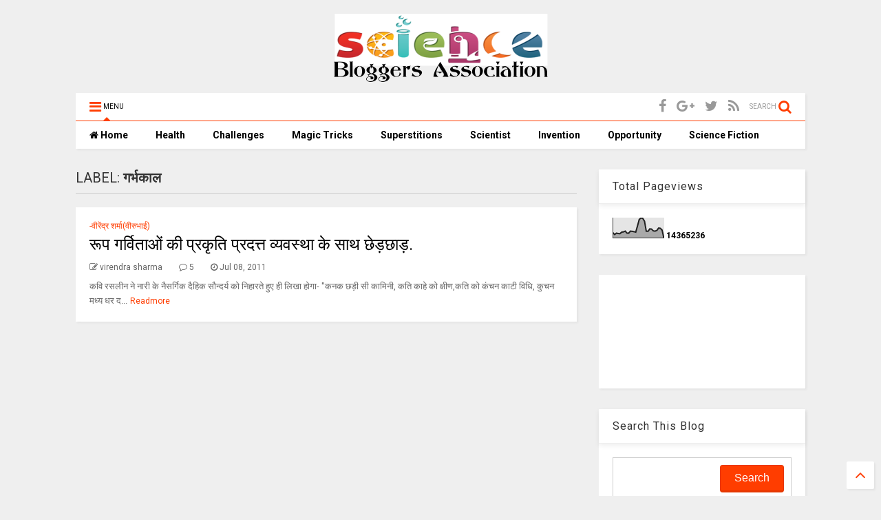

--- FILE ---
content_type: text/html; charset=UTF-8
request_url: https://blog.scientificworld.in/b/stats?style=BLACK_TRANSPARENT&timeRange=ALL_TIME&token=APq4FmCtt7bAhKQ9BWQ2LKz11Dys3F6ECccU4rHL81G8K7_HI2s4TwUCOq4b1RcyAcpvXlqTq900M7wmAZEUlYa-U5fnRjwWpQ
body_size: 46
content:
{"total":14365236,"sparklineOptions":{"backgroundColor":{"fillOpacity":0.1,"fill":"#000000"},"series":[{"areaOpacity":0.3,"color":"#202020"}]},"sparklineData":[[0,26],[1,17],[2,24],[3,22],[4,21],[5,29],[6,30],[7,34],[8,24],[9,24],[10,34],[11,33],[12,31],[13,29],[14,60],[15,92],[16,99],[17,97],[18,83],[19,33],[20,33],[21,45],[22,44],[23,35],[24,34],[25,37],[26,49],[27,48],[28,39],[29,0]],"nextTickMs":600000}

--- FILE ---
content_type: text/javascript; charset=UTF-8
request_url: https://blog.scientificworld.in/feeds/posts/default/-/%E0%A4%97%E0%A4%B0%E0%A5%8D%E0%A4%AD%E0%A4%95%E0%A4%BE%E0%A4%B2?alt=json-in-script&start-index=1&max-results=7&callback=jQuery112407188432997406262_1766189780236&_=1766189780237
body_size: 13583
content:
// API callback
jQuery112407188432997406262_1766189780236({"version":"1.0","encoding":"UTF-8","feed":{"xmlns":"http://www.w3.org/2005/Atom","xmlns$openSearch":"http://a9.com/-/spec/opensearchrss/1.0/","xmlns$blogger":"http://schemas.google.com/blogger/2008","xmlns$georss":"http://www.georss.org/georss","xmlns$gd":"http://schemas.google.com/g/2005","xmlns$thr":"http://purl.org/syndication/thread/1.0","id":{"$t":"tag:blogger.com,1999:blog-1415300117766154701"},"updated":{"$t":"2025-12-17T17:35:21.172+05:30"},"category":[{"term":"-वीरेंद्र शर्मा(वीरुभाई)"},{"term":"MK"},{"term":"Health"},{"term":"-जाकिर अली ‘रजनीश’"},{"term":"Scientist"},{"term":"-जीशान हैदर जैदी"},{"term":"inventions"},{"term":"earth"},{"term":"-डा0 अरविंद मिश्र"},{"term":"-अल्पना वर्मा"},{"term":"-रंजना [रंजू भाटिया]"},{"term":"AM"},{"term":"technology"},{"term":"Science Fiction"},{"term":"Health and Food"},{"term":"universe"},{"term":"-सलीम ख़ान"},{"term":"Antarctica"},{"term":"Dr.G.D.Pradeep"},{"term":"Science Theories"},{"term":"guest article"},{"term":"-डॉ. गुरू दयाल प्रदीप"},{"term":"अभिषेक"},{"term":"-अंकुर गुप्ता"},{"term":"-दर्शन लाल बवेजा"},{"term":"-पूनम मिश्रा"},{"term":"-जी.के. अवधिया"},{"term":"-योगेन्द्र पाल"},{"term":"बालसुब्रमण्यम"},{"term":"-डा0 श्‍याम गुप्‍ता"},{"term":"-डॉ0 दिनेश मिश्र"},{"term":"Earthquake"},{"term":"Ladies Health"},{"term":"PCST 2010"},{"term":"Plagiarism"},{"term":"Workshop"},{"term":"andhvishwas"},{"term":"invention"},{"term":"-अंकित"},{"term":"-डा प्रवीण चोपड़ा"},{"term":"Award"},{"term":"Blind Faith"},{"term":"NKG"},{"term":"Research"},{"term":"astronomy"},{"term":"science communication through blog writing"},{"term":"अभिषेक मिश्र"},{"term":"कम्‍प्‍यूटर एवं तकनीक"},{"term":"रोचक रोमांचक अंटार्कटिका"},{"term":"हमारे वैज्ञानिक"},{"term":"-इन्द्रनील भट्टाचार्जी"},{"term":"-लवली कुमारी"},{"term":"-हिमांशु पाण्डेय"},{"term":"Bhoot Pret"},{"term":"DNA"},{"term":"Misconduct"},{"term":"Science Journalism and Ethics"},{"term":"Wild life"},{"term":"अंधविश्वास को चुनौती"},{"term":"अन्तरिक्ष पर्यटन"},{"term":"अन्धविश्वास"},{"term":"अर्थ एक्सपेरीमेंट"},{"term":"उप‍लब्धि"},{"term":"गणित"},{"term":"ग्लोबल वार्मिंग"},{"term":"डी•एन•ए• की खोज"},{"term":"दर्शन लाल बवेजा"},{"term":"पृथ्वी की परिधि"},{"term":"विज्ञान कथा"},{"term":"सृष्टि व जीवन"},{"term":"स्‍वास्‍थ्‍य चेतना"},{"term":"-Dr. Prashant Arya"},{"term":"-अभिषेक ओझा"},{"term":"-आशीष श्रीवास्‍तव"},{"term":"-काव्या शुक्ला"},{"term":"-दर्शन लाल बावेजा"},{"term":"-बालसुब्रमण्यम"},{"term":"-विनय प्रजापति"},{"term":"-शिरीष खरे"},{"term":"-संदीप"},{"term":"3D News Paper"},{"term":"Computer"},{"term":"IIT"},{"term":"ISC"},{"term":"Illusion"},{"term":"Mary Query"},{"term":"Medical Science"},{"term":"Molecular Biology"},{"term":"PK"},{"term":"Science Bloggers Association as a NGO"},{"term":"Science News"},{"term":"golden number"},{"term":"golden ratio"},{"term":"identification technology"},{"term":"immortality"},{"term":"scientific inventions"},{"term":"yogendra"},{"term":"अंध-विश्वास"},{"term":"आकाशगंगा"},{"term":"क्षेत्रीय भाषाओं में विज्ञान कथा लेखन"},{"term":"खगोल विज्ञान"},{"term":"गोल्डेन नंबर"},{"term":"ग्‍लोबल वार्मिंग"},{"term":"ज्योतिष और अंधविश्वास"},{"term":"धर्म"},{"term":"नोबेल पुरस्कार"},{"term":"पर्यावरण चेतना"},{"term":"प्रकाश"},{"term":"प्रलय"},{"term":"बायोमैट्रिक पहचान तकनीकियाँ"},{"term":"ब्लॉग लेखन के द्वारा विज्ञान संचार"},{"term":"भारतीय वैज्ञानिक"},{"term":"मैरी क्‍यूरी"},{"term":"विज्ञान के खेल"},{"term":"साइंस ब्लागर्स मीट."},{"term":"साइंस ब्लॉग कार्यशाला"},{"term":"साहित्यिक चोरी"},{"term":"सूर्यग्रहण"},{"term":"स्वास्थ्य"},{"term":"(गंगा दशहरा)"},{"term":"- दर्शन लाल बावेजा"},{"term":"- बी एस पाबला"},{"term":"-दर्शन बवेजा"},{"term":"-दिनेशराय द्विवेदी"},{"term":"-पवन मिश्रा"},{"term":"-रेखा श्रीवास्‍तव"},{"term":"-शैलेश भारतवासी"},{"term":".संस्‍था के उद्देश्‍य"},{"term":"100 billion planets"},{"term":"2011 एम डी"},{"term":"22 जुलाई"},{"term":"22\/7"},{"term":"3\/14"},{"term":"3D FANTASY GAME SPARX"},{"term":"5 जून"},{"term":"AWI"},{"term":"Acid rain"},{"term":"Adhik maas"},{"term":"Adolescent"},{"term":"Aids Bumb"},{"term":"Albert von Szent-Györgyi de Nagyrápolt"},{"term":"Alfred Nobel"},{"term":"All india raduio"},{"term":"Aml Versha"},{"term":"Antarctic Bottom Water"},{"term":"Antibiotic resistance"},{"term":"Astrology and Blind Faith"},{"term":"Aubrey Holes"},{"term":"Ayush Kumar Mittal"},{"term":"Beauty in Mathematics"},{"term":"Benefit of Mother Milk"},{"term":"Bhaddari"},{"term":"Binge Drinking"},{"term":"Bio Cremation"},{"term":"Blind Faith and Learned person"},{"term":"Blood donation"},{"term":"Bobs Award"},{"term":"Breath of mud"},{"term":"Bullock Power"},{"term":"Business Continuity"},{"term":"C Programming Language"},{"term":"Camel reproduction centre"},{"term":"Carbon Sink"},{"term":"Cause of Acne"},{"term":"Change Lifestyle"},{"term":"Cognitive Scinece"},{"term":"DISQUS"},{"term":"DNA Fingerprinting"},{"term":"Deep Ocean Currents"},{"term":"Depression Treatment"},{"term":"Dineshrai Dwivedi"},{"term":"Dr Shivedra Shukla"},{"term":"Dr. Abdul Kalam"},{"term":"Dr. K. N. Pandey"},{"term":"Dr. shyam gupta"},{"term":"Drug resistance"},{"term":"Einstein"},{"term":"Equinox"},{"term":"Experiments"},{"term":"Facebook Causes Eating Disorders"},{"term":"Film colourization Technique"},{"term":"Food Poisoning"},{"term":"Genetics Laboratory"},{"term":"Ghagh"},{"term":"God And Science"},{"term":"HIV Aids"},{"term":"Have eggs to stay alert at work"},{"term":"Health and Fruits"},{"term":"Heart Attack"},{"term":"Heel Stone"},{"term":"Hindi Children's Science Fiction"},{"term":"Human Induced Seismicity"},{"term":"Hydrogen Power"},{"term":"Innovative Physics"},{"term":"Instant Hip Hain Relief"},{"term":"International Conference"},{"term":"International Year of Biodiversity"},{"term":"Izhar Asar"},{"term":"Jafar Al Sadiq"},{"term":"Jansatta"},{"term":"Kshaya maas"},{"term":"Laboratory"},{"term":"Lauh Stambh"},{"term":"Lejend Films"},{"term":"MARS CLIMATE"},{"term":"Man vs.Machine"},{"term":"Manish Mohan Gore"},{"term":"Manjeet Singh Boparai"},{"term":"Memory"},{"term":"Metallurgy"},{"term":"Meteor and Meteorite"},{"term":"Microbe Power"},{"term":"Miracle"},{"term":"Mission Stardust-NExT"},{"term":"Motive of Science Bloggers Association"},{"term":"Mystery"},{"term":"Nature"},{"term":"Nature experts Animal and Birds"},{"term":"Negative Effects of Night Shift"},{"term":"Neuroscience Research"},{"term":"Osmosis"},{"term":"Otizm"},{"term":"Pahli Barsat"},{"term":"Physics for Entertainment"},{"term":"Prey(Novel) by Michael Crichton"},{"term":"Pshychology"},{"term":"Puberty"},{"term":"Rainbow"},{"term":"Refinement"},{"term":"Robotics"},{"term":"SI"},{"term":"Safe Blogging"},{"term":"Science Fiction Writing in Regional Languages"},{"term":"Science Joks"},{"term":"Science Reporter"},{"term":"Science communication"},{"term":"Search Engine Volunia"},{"term":"Secret of invisibility"},{"term":"Sex Ratio"},{"term":"Shinya Yamanaka"},{"term":"Solar Energy"},{"term":"Spirituality"},{"term":"Stem Cell"},{"term":"Stephen Hawking"},{"term":"Summer Solstice"},{"term":"Sunspots and climate"},{"term":"SuperConductivity"},{"term":"Swine flue"},{"term":"TSALIIM Vigyan Gaurav Samman"},{"term":"Tantra-mantra"},{"term":"Theory of organic evolution"},{"term":"Therapy in Rig veda"},{"term":"Top 10 Blogger"},{"term":"Transit of Venus"},{"term":"Tuberculosis Bacillus"},{"term":"Urdu Science Fiction Writer"},{"term":"VIDEO BOOK"},{"term":"Vigyan Pragati"},{"term":"Vigyan Prasar"},{"term":"Vision"},{"term":"Vividh Bharti"},{"term":"Web Technology"},{"term":"Women Empowerment"},{"term":"World Health Day"},{"term":"World no tobacco day"},{"term":"Wormhole concept"},{"term":"Ya Perelman"},{"term":"aids killing cream"},{"term":"aliens"},{"term":"altruism"},{"term":"animal behaviour"},{"term":"animals"},{"term":"anti aids cream"},{"term":"arunachal pradesh"},{"term":"astrological challenge"},{"term":"astrology"},{"term":"astrology and science"},{"term":"astrology challenge"},{"term":"bad effects of mobile"},{"term":"beat Cancer"},{"term":"benifit of yoga"},{"term":"big bang theory"},{"term":"bionic eye Veerubhai"},{"term":"bloggers achievements"},{"term":"bloom box energy generator"},{"term":"briny water"},{"term":"calendar"},{"term":"childhood and TV"},{"term":"chromosome"},{"term":"comets"},{"term":"darshan baweja"},{"term":"desert process"},{"term":"energy"},{"term":"eve donation"},{"term":"faith healing and science"},{"term":"fastest computer"},{"term":"fibonacci"},{"term":"formers societe"},{"term":"gauraiya"},{"term":"gigsflops"},{"term":"guinea pig"},{"term":"hyzine"},{"term":"hyzinomania"},{"term":"indian astronomy"},{"term":"influenza A (H1N1) virus"},{"term":"ins arihant"},{"term":"japan tsunami nature culture"},{"term":"leap year"},{"term":"linux"},{"term":"math"},{"term":"new technology"},{"term":"open source software"},{"term":"pain killer and pain"},{"term":"para manovigyan"},{"term":"pencil"},{"term":"psychological therapy in vedic literature"},{"term":"reason of brininess"},{"term":"sci fi short film"},{"term":"science of laughter"},{"term":"science project"},{"term":"scientists"},{"term":"short film"},{"term":"siddhi"},{"term":"space tourism"},{"term":"space travel"},{"term":"stonehenge mystery"},{"term":"survival of fittest"},{"term":"sweet 31"},{"term":"taantra siddhee"},{"term":"tally presence system"},{"term":"technical"},{"term":"telomerase"},{"term":"tokamak"},{"term":"tsunami warning"},{"term":"tyndall effect"},{"term":"vedic literature"},{"term":"water"},{"term":"world trade center"},{"term":"zeashan zaidi"},{"term":"π"},{"term":"अंक"},{"term":"अंक गणित"},{"term":"अंतरिक्ष"},{"term":"अंतरिक्ष में सैर सपाटा"},{"term":"अंतरिक्ष यात्रा"},{"term":"अंतर्राष्ट्रीय सम्मलेन"},{"term":"अंधविश्‍वास"},{"term":"अतिचालकता"},{"term":"अतीन्द्रिय दृष्टि"},{"term":"अतीन्द्रिय बोध"},{"term":"अथर्ववेद"},{"term":"अधिक मास"},{"term":"अध्यात्म"},{"term":"अनंत"},{"term":"अनसुलझे रहस्य"},{"term":"अन्धविश्वास के खिलाफ"},{"term":"अमरता"},{"term":"अम्ल वर्षा"},{"term":"अयुमु"},{"term":"अरुणाचल प्रदेश"},{"term":"अर्शिया अली"},{"term":"अलीगढ़ मुस्लिम युनिवर्सिटी"},{"term":"अलौकिक संगीत"},{"term":"अवसाद मुक्ति"},{"term":"अस्थि विज्ञान"},{"term":"आई आई टी"},{"term":"आई साईबोर्ग"},{"term":"आईएनएस अरिहंत"},{"term":"आकाश"},{"term":"आटिज्‍म"},{"term":"आध्यात्म"},{"term":"आनंद कुमार"},{"term":"आनुवांशिक वाहक"},{"term":"आर्कियोलॉजी"},{"term":"आलम आरा"},{"term":"आविष्कार"},{"term":"आविष्कार प्रौद्योगिकी मोबाईल"},{"term":"इंटरनेट का सफर"},{"term":"इंडिव्हिजुअल व्हेलॉसिटी"},{"term":"इनविजिबल मैन"},{"term":"इन्जाज़-ऊंट प्रतिकृति"},{"term":"इन्द्रधनुष"},{"term":"इन्द्रनील भट्टाचार्जी"},{"term":"इन्द्रनील भट्टाचार्य"},{"term":"इशारों की भाषा"},{"term":"ईश्वर और विज्ञान"},{"term":"उजाला मासिक"},{"term":"उन्माद"},{"term":"उन्‍मुक्‍त"},{"term":"उबुन्टू"},{"term":"उल्‍कापात"},{"term":"उल्‍कापिंड"},{"term":"ऋग्वेद"},{"term":"एड्स जांच दिवस"},{"term":"एड्सरोधी क्रीम"},{"term":"एनिमल वेलफेयर बोर्ड ऑफ इंडिया"},{"term":"एल्कोहल"},{"term":"एल्फ्रेड नोबल"},{"term":"औरतों में दिल की बीमारी का खतरा"},{"term":"कदाचार"},{"term":"कपडे"},{"term":"कम्प्यूटर विज्ञान"},{"term":"करेंट साइंस"},{"term":"कर्मवाद"},{"term":"किसानों की आत्महत्याएँ"},{"term":"कीमती समय"},{"term":"कृत्रिम जीवन"},{"term":"कृत्रिम रक्‍त"},{"term":"कृषि अवशेष"},{"term":"केविन वार्विक्क"},{"term":"कैसे मजबूत बनाएं हड्डियां"},{"term":"क्रायोनिक्स"},{"term":"क्रैग वेंटर"},{"term":"क्षय मास"},{"term":"खगोल"},{"term":"खगोल विज्ञान."},{"term":"खगोल वेधशाला"},{"term":"खतरनाक व्‍यवहार"},{"term":"खाद्य विषाक्‍तता"},{"term":"खारा जल"},{"term":"खूबसूरत आँखें"},{"term":"गति"},{"term":"गर्भकाल"},{"term":"गर्भस्‍थ शिशु का पोषण"},{"term":"गर्मी से बचने के तरीके"},{"term":"गुणसूत्र"},{"term":"गेलिलियो"},{"term":"गौरैया"},{"term":"ग्रह"},{"term":"ग्रीष्मकालीन अयनांत"},{"term":"ग्रुप व्हेलॉसिटी"},{"term":"ग्रेफ़ाइट"},{"term":"घाघ-भड्डरी"},{"term":"चंद्रग्रहण"},{"term":"चमत्कार"},{"term":"चमत्कारिक पत्थर"},{"term":"चरघातांकी संख्याएं"},{"term":"चार्ल्‍स डार्विन"},{"term":"चिकत्सा विज्ञान"},{"term":"चैटिंग"},{"term":"छरहरी काया"},{"term":"छुद्रग्रह"},{"term":"जल ही जीवन है"},{"term":"जान जेम्स आडूबान"},{"term":"जानवरों की अभिव्यक्ति"},{"term":"जीवन और जंग"},{"term":"जीवन की उत्‍पत्ति"},{"term":"जैव विविधता वर्ष"},{"term":"जैव शवदाह"},{"term":"ज्योतिष"},{"term":"झारखण्‍ड"},{"term":"टिंडल प्रभाव"},{"term":"टीलोमियर"},{"term":"टीवी और स्‍वास्‍थ्‍य"},{"term":"टीवी के दुष्‍प्रभाव"},{"term":"टेक्‍नालॉजी"},{"term":"टॉप 10 ब्लॉगर"},{"term":"डा0 अब्राहम टी कोवूर"},{"term":"डा0 ए0 पी0 जे0 अब्दुल कलाम"},{"term":"डाइनामाइट"},{"term":"डाटा सेंटर"},{"term":"डिस्कस"},{"term":"डीप किसिंग"},{"term":"डॉ मनोज पटैरिया"},{"term":"डॉ. के.एन. पांडेय"},{"term":"डॉ० मिश्र"},{"term":"ड्रग एडिक्‍ट"},{"term":"ड्रग्स"},{"term":"ड्रग्‍स की लत"},{"term":"तम्बाकू"},{"term":"तम्बाकू निषेध"},{"term":"तम्‍बाकू के दुष्‍प्रभाव"},{"term":"तर्कशास्त्र"},{"term":"ताँत्रिक क्रियाएँ"},{"term":"थर्मोइलेक्ट्रिक  जेनरेटर"},{"term":"थ्री ईडियट्स के फार्मूले"},{"term":"दर्दनाशी"},{"term":"दर्शन"},{"term":"दिल की बीमारी"},{"term":"दिव्‍य शक्ति"},{"term":"दुरबीन"},{"term":"दूरानुभूति"},{"term":"दोहरे मानदण्ड"},{"term":"धरोहर"},{"term":"धातु विज्ञान"},{"term":"धार्मिक पाखण्ड"},{"term":"धुम्रपान और याद्दाश्‍त"},{"term":"धुम्रपान के दुष्‍प्रभाव"},{"term":"धूल-मिट्टी"},{"term":"नई खोजें"},{"term":"नन्हे आविष्कार"},{"term":"नमक"},{"term":"नवाचारी भौतिकी"},{"term":"नशीली दवाएं"},{"term":"नाइट शिफ्ट के दुष्‍प्रभाव"},{"term":"नारायणमूर्ति"},{"term":"नारी-मुक्ति"},{"term":"नींद और बीमारियां"},{"term":"नींद न आने के कारण"},{"term":"नेत्रदान और ब्लॉगर्स"},{"term":"नेत्रदान का महत्‍व"},{"term":"नेत्रदान कैसे करें?"},{"term":"नैनो टेक्नालॉजी"},{"term":"नॉटिलस"},{"term":"नोबल पुरस्कार"},{"term":"न्‍यूटन"},{"term":"परमाणु पनडुब्‍बी"},{"term":"परासरण विधि"},{"term":"पर्यावरण और हम"},{"term":"पशु पक्षी व्यवहार"},{"term":"पहली बारिश"},{"term":"पाई दिवस"},{"term":"पुच्‍छल तारा"},{"term":"पुरुष -स्त्री लिंग अनुपात"},{"term":"पूर्ण अँधियारा चंद्रग्रहण"},{"term":"पृथ्‍वेतर जीवन"},{"term":"पेंसिल"},{"term":"पेट्रोल चोरी"},{"term":"पैडल वाली पनडुब्बी"},{"term":"पैराशूट"},{"term":"पॉवर कट से राहत"},{"term":"पौरूष शक्ति"},{"term":"प्रज्ञाएँ"},{"term":"प्रतिपदार्थ"},{"term":"प्रतिरक्षा"},{"term":"प्रदूषण"},{"term":"प्रदूषण और आम आदमी"},{"term":"प्ररेणा  प्रसंग"},{"term":"प्रलय का दावा बेटुल्गुयेज"},{"term":"प्रसव पीड़ा"},{"term":"प्रेम में ।धोखा"},{"term":"प्रोटीन माया"},{"term":"प्लास्टिक कचरा"},{"term":"फाई दिवस"},{"term":"फिबोनाकी श्रेणी"},{"term":"फिबोनाची"},{"term":"फेसबुक"},{"term":"फ्रीवेयर"},{"term":"फ्रेंकेंस्टाइन"},{"term":"फ्रेंच किसिंग"},{"term":"बनारस"},{"term":"बायो-क्रेमेशन"},{"term":"बाल विज्ञान कथा"},{"term":"बिग-बेंग सिद्धांत"},{"term":"बिजली"},{"term":"बिजली उत्‍पादन"},{"term":"बिजली कैसे बनती है?"},{"term":"बिजलीघर"},{"term":"बिली का विकल्‍प"},{"term":"बी0एम0डब्ल्यू0"},{"term":"बीरबल साहनी"},{"term":"बुलेटप्रूफ"},{"term":"बैल चालित पम्प"},{"term":"ब्रह्मण्‍ड"},{"term":"ब्रह्मा"},{"term":"ब्रह्माण्‍ड"},{"term":"ब्रह्माण्‍ड के रहस्‍य"},{"term":"ब्रह्मान्ड"},{"term":"ब्रेन म्‍यूजिक"},{"term":"ब्लॉग लेखन"},{"term":"ब्लॉगिंग का महत्व"},{"term":"भारतीय आयुर्विज्ञान अनुसंधान परिषद"},{"term":"भारतीय विज्ञान कथा लेखक समिति"},{"term":"भारतीय शोध"},{"term":"भूकंप के झटके"},{"term":"भूकम्‍प"},{"term":"भूगर्भिक हलचलें"},{"term":"मंगल"},{"term":"मधुमेह और खानपान"},{"term":"मनजीत सिंह बोपाराय"},{"term":"मनीष मोहन गोरे"},{"term":"मनीष वैद्य"},{"term":"मनु स्मृति"},{"term":"मनोरंजक गणित"},{"term":"महिला दिवस"},{"term":"माचू-पिचू"},{"term":"मानव शरीर"},{"term":"माया"},{"term":"मारिजुआना"},{"term":"मासिक धर्म"},{"term":"मिल्‍की वे"},{"term":"मिशन स्टारडस्ट-नेक्स"},{"term":"मीठी गपशप"},{"term":"मीमांसा"},{"term":"मुख कैंसर"},{"term":"मृत सागर"},{"term":"मेघ राज मित्र"},{"term":"मेडिकल रिसर्च"},{"term":"मेरी शैली"},{"term":"मैथेमेटिक्स ओलम्पियाड"},{"term":"मैरीन इनोवेटिव टेक्नोलॉजीज लि"},{"term":"मोटापा"},{"term":"मोबाईल के नुकसान"},{"term":"मौसम"},{"term":"यजुर्वेद"},{"term":"युवा अनुसंधानकर्ता पुरष्कार"},{"term":"यूरी गागरिन"},{"term":"योगेन्द्र पाल"},{"term":"योगेश"},{"term":"योगेश रे"},{"term":"रक्षा उपकरण"},{"term":"राईबोसोम"},{"term":"रूप गठन"},{"term":"रेडियो टोमोग्राफिक इमेजिंग"},{"term":"रैबीज"},{"term":"रोबोटिक्स"},{"term":"लखनऊ"},{"term":"लादेन"},{"term":"लालन-पालन"},{"term":"लिनक्स"},{"term":"लिपरेशी"},{"term":"लीप इयर"},{"term":"लेड"},{"term":"लॉ ऑफ ग्रेविटी"},{"term":"लोक विज्ञान"},{"term":"लौह स्तम्भ"},{"term":"वजन घटाने का आसान तरीका"},{"term":"वाई गुणसूत्र"},{"term":"वायु प्रदुषण"},{"term":"वाशो"},{"term":"विज्ञान"},{"term":"विज्ञान कथा सम्मेलन"},{"term":"विज्ञान चुटकले"},{"term":"विज्ञान तथा प्रौद्यौगिकी"},{"term":"विज्ञान प्रगति"},{"term":"विज्ञान ब्लॉग"},{"term":"विज्ञापन"},{"term":"विटामिनों के वहम"},{"term":"विद्युत"},{"term":"विवेकानंद"},{"term":"विवेचना-व्याख्या"},{"term":"विश्व नि-तम्बाकू दिवस"},{"term":"विश्व पर्यावरण दिवस"},{"term":"विश्व भूगर्भ जल दिवस"},{"term":"विष्णु"},{"term":"वीडियो"},{"term":"वीडियो  बुक"},{"term":"वैज्ञानिक  दृष्टिकोण"},{"term":"वैद्य अश्विनी कुमार"},{"term":"वोस्तोक"},{"term":"व्हेलॉसिटी"},{"term":"व्‍यायाम के लाभ"},{"term":"शिव"},{"term":"शुक्र पारगमन"},{"term":"शुगर के दुष्‍प्रभाव"},{"term":"शून्य"},{"term":"शोध परिणाम"},{"term":"शोधन"},{"term":"श्रृष्टि का अंत"},{"term":"सं. राष्ट्रसंघ"},{"term":"संक्रमण"},{"term":"संख्या"},{"term":"संजय ग्रोवर"},{"term":"संज्ञात्मक पक्षी विज्ञान"},{"term":"संत बलबीर सिंह सीचेवाल"},{"term":"संयोग"},{"term":"सकारात्‍मक सोच का जादू"},{"term":"सटीक व्‍यायाम"},{"term":"सत्यजित रे"},{"term":"समय की बरबादी को रोचकने के उपाय"},{"term":"समाज और हम"},{"term":"समुद्र"},{"term":"सर चन्द्रशेखर वेंकट रमन राष्ट्रीय विज्ञान दिवस"},{"term":"सर्प संसार"},{"term":"साइंस ब्लागर्स मीट"},{"term":"साइंस ब्लॉगर्स असोसिएशन अवार्ड"},{"term":"साइंस ब्लॉगर्स असोसिएशन रजिस्ट्रेशन"},{"term":"साइंस ब्लॉगर्स ऑफ दि ईयर अवार्ड"},{"term":"साइंस ब्लोगिंग"},{"term":"साइकोलोजिस्ट"},{"term":"साइनस उपचार"},{"term":"साईकिल"},{"term":"सामवेद"},{"term":"सामाजिक अभिशाप"},{"term":"सामाजिक चेतना"},{"term":"सिगरेट छोड़ें"},{"term":"सी. एस. आई. आर."},{"term":"सी.वी.रमण विज्ञान क्लब"},{"term":"सीजेरियन ऑपरेशन"},{"term":"सुपर अर्थ"},{"term":"सुपर कम्प्यूटर"},{"term":"सुरक्षित ब्लॉगिंग"},{"term":"सेक्स रेशियो"},{"term":"सेहत की देखभाल"},{"term":"सोशल नेटवर्किंग"},{"term":"स्टीफेन हाकिंग"},{"term":"स्पेन"},{"term":"स्मृति"},{"term":"स्वर्ण अनुपात"},{"term":"स्वाईन-फ्लू"},{"term":"स्वास्थ्य चेतना"},{"term":"स्‍वास्‍थ्‍य और खानपान"},{"term":"हंसी के फायदे"},{"term":"हरित क्रांति"},{"term":"हाथरस कार्यशाला"},{"term":"हिंद महासागर"},{"term":"हृदय रोग"},{"term":"होलिका दहन"},{"term":"ह्यूमन रोबोट"},{"term":"।NASA"}],"title":{"type":"text","$t":"Science Bloggers' Association"},"subtitle":{"type":"html","$t":"Science Bloggers' Association of India"},"link":[{"rel":"http://schemas.google.com/g/2005#feed","type":"application/atom+xml","href":"https:\/\/blog.scientificworld.in\/feeds\/posts\/default"},{"rel":"self","type":"application/atom+xml","href":"https:\/\/www.blogger.com\/feeds\/1415300117766154701\/posts\/default\/-\/%E0%A4%97%E0%A4%B0%E0%A5%8D%E0%A4%AD%E0%A4%95%E0%A4%BE%E0%A4%B2?alt=json-in-script\u0026max-results=7"},{"rel":"alternate","type":"text/html","href":"https:\/\/blog.scientificworld.in\/search\/label\/%E0%A4%97%E0%A4%B0%E0%A5%8D%E0%A4%AD%E0%A4%95%E0%A4%BE%E0%A4%B2"},{"rel":"hub","href":"http://pubsubhubbub.appspot.com/"}],"author":[{"name":{"$t":"Science Bloggers Association"},"uri":{"$t":"http:\/\/www.blogger.com\/profile\/11209193571602615574"},"email":{"$t":"noreply@blogger.com"},"gd$image":{"rel":"http://schemas.google.com/g/2005#thumbnail","width":"32","height":"32","src":"\/\/blogger.googleusercontent.com\/img\/b\/R29vZ2xl\/AVvXsEhaQaVAfGHjB_-1wTt6u5whKv2L_9Xlv7l8POpAwamH6nFJntp0vu4fLoNGI9qhX19bZbd7W4WPt0ETm7aX728vJ39xWlmlfBgoyB6K5q2BO427u44YOqT_h8oJxNTFHQ\/s113\/sbai.jpg"}}],"generator":{"version":"7.00","uri":"http://www.blogger.com","$t":"Blogger"},"openSearch$totalResults":{"$t":"1"},"openSearch$startIndex":{"$t":"1"},"openSearch$itemsPerPage":{"$t":"7"},"entry":[{"id":{"$t":"tag:blogger.com,1999:blog-1415300117766154701.post-3807525717693283678"},"published":{"$t":"2011-07-08T20:29:00.002+05:30"},"updated":{"$t":"2020-09-27T20:26:41.404+05:30"},"category":[{"scheme":"http://www.blogger.com/atom/ns#","term":"-वीरेंद्र शर्मा(वीरुभाई)"},{"scheme":"http://www.blogger.com/atom/ns#","term":"गर्भकाल"},{"scheme":"http://www.blogger.com/atom/ns#","term":"गर्भस्‍थ शिशु का पोषण"}],"title":{"type":"text","$t":"रूप गर्विताओं की प्रकृति प्रदत्त व्यवस्था के साथ छेड़छाड़."},"content":{"type":"html","$t":"\u003Cspan class=\"transl_class\" id=\"0\" title=\"Click to correct\"\u003Eकवि\u003C\/span\u003E \u003Cspan class=\"transl_class\" id=\"1\" title=\"Click to correct\"\u003Eरसलीन\u003C\/span\u003E \u003Cspan class=\"transl_class\" id=\"2\" title=\"Click to correct\"\u003Eने\u003C\/span\u003E \u003Cspan class=\"transl_class\" id=\"3\" title=\"Click to correct\"\u003Eनारी\u003C\/span\u003E \u003Cspan class=\"transl_class\" id=\"4\" title=\"Click to correct\"\u003Eके\u003C\/span\u003E \u003Cspan class=\"transl_class\" id=\"5\" title=\"Click to correct\"\u003Eनैसर्गिक\u003C\/span\u003E \u003Cspan class=\"transl_class\" id=\"6\" title=\"Click to correct\"\u003Eदैहिक\u003C\/span\u003E \u003Cspan class=\"transl_class\" id=\"7\" title=\"Click to correct\"\u003Eसौन्दर्य\u003C\/span\u003E \u003Cspan class=\"transl_class\" id=\"8\" title=\"Click to correct\"\u003Eको\u003C\/span\u003E \u003Cspan class=\"transl_class\" id=\"9\" title=\"Click to correct\"\u003Eनिहारते\u003C\/span\u003E \u003Cspan class=\"transl_class\" id=\"10\" title=\"Click to correct\"\u003Eहुए\u003C\/span\u003E \u003Cspan class=\"transl_class\" id=\"11\" title=\"Click to correct\"\u003Eही\u003C\/span\u003E \u003Cspan class=\"transl_class\" id=\"12\" title=\"Click to correct\"\u003Eलिखा\u003C\/span\u003E \u003Cspan class=\"transl_class\" id=\"13\" title=\"Click to correct\"\u003Eहोगा\u003C\/span\u003E-\u003Cbr \/\u003E\n\u003Cdiv style=\"color: #660000; text-align: center;\"\u003E\u003Cb\u003E\"\u003Cspan class=\"transl_class\" id=\"14\" title=\"Click to correct\"\u003Eकनक\u003C\/span\u003E \u003Cspan class=\"transl_class\" id=\"15\" title=\"Click to correct\"\u003Eछड़ी\u003C\/span\u003E \u003Cspan class=\"transl_class\" id=\"16\" title=\"Click to correct\"\u003Eसी\u003C\/span\u003E \u003Cspan class=\"transl_class\" id=\"17\" title=\"Click to correct\"\u003Eकामिनी\u003C\/span\u003E, \u003Cspan class=\"transl_class\" id=\"18\" title=\"Click to correct\"\u003Eकति\u003C\/span\u003E  \u003Cspan class=\"transl_class\" id=\"19\" title=\"Click to correct\"\u003Eकाहे\u003C\/span\u003E \u003Cspan class=\"transl_class\" id=\"20\" title=\"Click to correct\"\u003Eको\u003C\/span\u003E \u003Cspan class=\"transl_class\" id=\"21\" title=\"Click to correct\"\u003Eक्षीण\u003C\/span\u003E,\u003C\/b\u003E\u003C\/div\u003E\u003Cdiv style=\"color: #660000; text-align: center;\"\u003E\u003Cb\u003E\u003Cspan class=\"transl_class\" id=\"22\" title=\"Click to correct\"\u003Eकति\u003C\/span\u003E \u003Cspan class=\"transl_class\" id=\"23\" title=\"Click to correct\"\u003Eको\u003C\/span\u003E \u003Cspan class=\"transl_class\" id=\"24\" title=\"Click to correct\"\u003Eकंचन\u003C\/span\u003E \u003Cspan class=\"transl_class\" id=\"25\" title=\"Click to correct\"\u003Eकाटी\u003C\/span\u003E \u003Cspan class=\"transl_class\" id=\"26\" title=\"Click to correct\"\u003Eविधि\u003C\/span\u003E, \u003Cspan class=\"transl_class\" id=\"27\" title=\"Click to correct\"\u003Eकुचन\u003C\/span\u003E \u003Cspan class=\"transl_class\" id=\"29\" title=\"Click to correct\"\u003Eमध्य\u003C\/span\u003E \u003Cspan class=\"transl_class\" id=\"30\" title=\"Click to correct\"\u003Eधर\u003C\/span\u003E \u003Cspan class=\"transl_class\" id=\"34\" title=\"Click to correct\"\u003Eदीन्हिं\u003C\/span\u003E।\u003C\/b\u003E\u003C\/div\u003E\u003Cbr \/\u003E\n\u003Cspan class=\"transl_class\" id=\"35\" title=\"Click to correct\"\u003Eइसी\u003C\/span\u003E \u003Cspan class=\"transl_class\" id=\"36\" title=\"Click to correct\"\u003Eदैहिक\u003C\/span\u003E \u003Cspan class=\"transl_class\" id=\"37\" title=\"Click to correct\"\u003Eसौन्दर्य\u003C\/span\u003E \u003Cspan class=\"transl_class\" id=\"38\" title=\"Click to correct\"\u003Eसे\u003C\/span\u003E \u003Cspan class=\"transl_class\" id=\"39\" title=\"Click to correct\"\u003Eविमुग्ध\u003C\/span\u003E \u003Cspan class=\"transl_class\" id=\"57\" title=\"Click to correct\"\u003Eहो\u003C\/span\u003E  \u003Cspan class=\"transl_class\" id=\"40\" title=\"Click to correct\"\u003Eकवि\u003C\/span\u003E \u003Cspan class=\"transl_class\" id=\"41\" title=\"Click to correct\"\u003Eदिनकर\u003C\/span\u003E \u003Cspan class=\"transl_class\" id=\"42\" title=\"Click to correct\"\u003Eने\u003C\/span\u003E \u003Cspan class=\"transl_class\" id=\"43\" title=\"Click to correct\"\u003Eकहा\u003C\/span\u003E \u003Cspan class=\"transl_class\" id=\"44\" title=\"Click to correct\"\u003Eहोगा\u003C\/span\u003E-\u003Cbr \/\u003E\n\u003Cdiv style=\"color: #660000; text-align: center;\"\u003E\u003Cb\u003E\"\u003Cspan class=\"transl_class\" id=\"45\" title=\"Click to correct\"\u003Eसत्य\u003C\/span\u003E \u003Cspan class=\"transl_class\" id=\"46\" title=\"Click to correct\"\u003Eही\u003C\/span\u003E \u003Cspan class=\"transl_class\" id=\"47\" title=\"Click to correct\"\u003Eरहता\u003C\/span\u003E \u003Cspan class=\"transl_class\" id=\"48\" title=\"Click to correct\"\u003Eनहीं\u003C\/span\u003E \u003Cspan class=\"transl_class\" id=\"49\" title=\"Click to correct\"\u003Eये\u003C\/span\u003E \u003Cspan class=\"transl_class\" id=\"50\" title=\"Click to correct\"\u003Eध्यान\u003C\/span\u003E \u003Cspan class=\"transl_class\" id=\"51\" title=\"Click to correct\"\u003Eतुम\u003C\/span\u003E \u003Cspan class=\"transl_class\" id=\"52\" title=\"Click to correct\"\u003Eकविता\u003C\/span\u003E, \u003Cspan class=\"transl_class\" id=\"53\" title=\"Click to correct\"\u003Eकुसुम\u003C\/span\u003E \u003Cspan class=\"transl_class\" id=\"54\" title=\"Click to correct\"\u003Eया\u003C\/span\u003E \u003Cspan class=\"transl_class\" id=\"55\" title=\"Click to correct\"\u003Eकामिनी\u003C\/span\u003E \u003Cspan class=\"transl_class\" id=\"56\" title=\"Click to correct\"\u003Eहो\u003C\/span\u003E\"\u003C\/b\u003E\u003C\/div\u003E\u003Cbr \/\u003E\n\u003Cdiv style=\"text-align: justify;\"\u003E\u003Cspan class=\"transl_class\" id=\"58\" title=\"Click to correct\"\u003Eबच्चे\u003C\/span\u003E \u003Cspan class=\"transl_class\" id=\"59\" title=\"Click to correct\"\u003Eका\u003C\/span\u003E \u003Cspan class=\"transl_class\" id=\"60\" title=\"Click to correct\"\u003Eमाँ\u003C\/span\u003E \u003Cspan class=\"transl_class\" id=\"61\" title=\"Click to correct\"\u003Eके\u003C\/span\u003E \u003Cspan class=\"transl_class\" id=\"62\" title=\"Click to correct\"\u003Eगर्भ\u003C\/span\u003E \u003Cspan class=\"transl_class\" id=\"63\" title=\"Click to correct\"\u003Eमें\u003C\/span\u003E \u003Cspan class=\"transl_class\" id=\"64\" title=\"Click to correct\"\u003Eआना\u003C\/span\u003E \u003Cspan class=\"transl_class\" id=\"65\" title=\"Click to correct\"\u003Eभी\u003C\/span\u003E \u003Cspan class=\"transl_class\" id=\"66\" title=\"Click to correct\"\u003Eएक\u003C\/span\u003E\u0026nbsp;\u003Cspan class=\"transl_class\" id=\"68\" title=\"Click to correct\"\u003Eचमत्कार\u003C\/span\u003E \u003Cspan class=\"transl_class\" id=\"69\" title=\"Click to correct\"\u003Eही\u003C\/span\u003E \u003Cspan class=\"transl_class\" id=\"70\" title=\"Click to correct\"\u003Eहै\u003C\/span\u003E. \u003Cspan class=\"transl_class\" id=\"71\" title=\"Click to correct\"\u003Eऔर\u003C\/span\u003E \u003Cspan class=\"transl_class\" id=\"72\" title=\"Click to correct\"\u003Eबच्चा\u003C\/span\u003E \u003Cspan class=\"transl_class\" id=\"73\" title=\"Click to correct\"\u003Eगर्भ\u003C\/span\u003E \u003Cspan class=\"transl_class\" id=\"74\" title=\"Click to correct\"\u003Eमें\u003C\/span\u003E \u003Cspan class=\"transl_class\" id=\"75\" title=\"Click to correct\"\u003Eआता\u003C\/span\u003E \u003Cspan class=\"transl_class\" id=\"76\" title=\"Click to correct\"\u003Eभी\u003C\/span\u003E \u003Cspan class=\"transl_class\" id=\"77\" title=\"Click to correct\"\u003Eइसी\u003C\/span\u003E \u003Cspan class=\"transl_class\" id=\"79\" title=\"Click to correct\"\u003Eआश्वस्ति\u003C\/span\u003E \u003Cspan class=\"transl_class\" id=\"80\" title=\"Click to correct\"\u003Eभाव\u003C\/span\u003E \u003Cspan class=\"transl_class\" id=\"81\" title=\"Click to correct\"\u003Eके\u003C\/span\u003E \u003Cspan class=\"transl_class\" id=\"82\" title=\"Click to correct\"\u003Eसाथ\u003C\/span\u003E \u003Cspan class=\"transl_class\" id=\"417\" title=\"Click to correct\"\u003Eहै\u003C\/span\u003E \u003Cspan class=\"transl_class\" id=\"418\" title=\"Click to correct\"\u003Eकि\u003C\/span\u003E \u003Cspan class=\"transl_class\" id=\"84\" title=\"Click to correct\"\u003Eमाँ\u003C\/span\u003E \u003Cspan class=\"transl_class\" id=\"85\" title=\"Click to correct\"\u003Eका\u003C\/span\u003E \u003Cspan class=\"transl_class\" id=\"86\" title=\"Click to correct\"\u003Eगर्भालय\u003C\/span\u003E \u003Cspan class=\"transl_class\" id=\"87\" title=\"Click to correct\"\u003Eएक\u003C\/span\u003E \u003Cspan class=\"transl_class\" id=\"88\" title=\"Click to correct\"\u003Eपोषण\u003C\/span\u003E \u003Cspan class=\"transl_class\" id=\"89\" title=\"Click to correct\"\u003Eआगार\u003C\/span\u003E \u003Cspan class=\"transl_class\" id=\"90\" title=\"Click to correct\"\u003Eहै\u003C\/span\u003E. \u003Cspan class=\"transl_class\" id=\"91\" title=\"Click to correct\"\u003Eप्राथमिक\u003C\/span\u003E \u003Cspan class=\"transl_class\" id=\"92\" title=\"Click to correct\"\u003Eस्रोत\u003C\/span\u003E \u003Cspan class=\"transl_class\" id=\"93\" title=\"Click to correct\"\u003Eहै\u003C\/span\u003E \u003Cspan class=\"transl_class\" id=\"94\" title=\"Click to correct\"\u003Eभ्रूण\u003C\/span\u003E \u003Cspan class=\"transl_class\" id=\"96\" title=\"Click to correct\"\u003Eके\u003C\/span\u003E \u003Cspan class=\"transl_class\" id=\"98\" title=\"Click to correct\"\u003Eपोषण\u003C\/span\u003E \u003Cspan class=\"transl_class\" id=\"99\" title=\"Click to correct\"\u003Eऔर\u003C\/span\u003E \u003Cspan class=\"transl_class\" id=\"100\" title=\"Click to correct\"\u003Eदोहन\u003C\/span\u003E \u003Cspan class=\"transl_class\" id=\"101\" title=\"Click to correct\"\u003Eका\u003C\/span\u003E. \u003Cspan class=\"transl_class\" id=\"102\" title=\"Click to correct\"\u003Eगर्भ\u003C\/span\u003E \u003Cspan class=\"transl_class\" id=\"103\" title=\"Click to correct\"\u003Eनाल\u003C\/span\u003E \u003Cspan class=\"transl_class\" id=\"104\" title=\"Click to correct\"\u003Eकड़ी\u003C\/span\u003E \u003Cspan class=\"transl_class\" id=\"105\" title=\"Click to correct\"\u003Eबनता\u003C\/span\u003E \u003Cspan class=\"transl_class\" id=\"106\" title=\"Click to correct\"\u003Eहै\u003C\/span\u003E \u003Cspan class=\"transl_class\" id=\"107\" title=\"Click to correct\"\u003Eइस\u003C\/span\u003E \u003Cspan class=\"transl_class\" id=\"108\" title=\"Click to correct\"\u003Eपोषण\u003C\/span\u003E \u003Cspan class=\"transl_class\" id=\"109\" title=\"Click to correct\"\u003Eकी\u003C\/span\u003E. \u003Cspan class=\"transl_class\" id=\"110\" title=\"Click to correct\"\u003Eमाँ\u003C\/span\u003E \u003Cspan class=\"transl_class\" id=\"111\" title=\"Click to correct\"\u003Eबनना\u003C\/span\u003E \u003Cspan class=\"transl_class\" id=\"112\" title=\"Click to correct\"\u003Eकितने\u003C\/span\u003E \u003Cspan class=\"transl_class\" id=\"113\" title=\"Click to correct\"\u003Eसौभाग्य\u003C\/span\u003E \u003Cspan class=\"transl_class\" id=\"114\" title=\"Click to correct\"\u003Eकी\u003C\/span\u003E \u003Cspan class=\"transl_class\" id=\"115\" title=\"Click to correct\"\u003Eबात\u003C\/span\u003E \u003Cspan class=\"transl_class\" id=\"116\" title=\"Click to correct\"\u003Eहोती\u003C\/span\u003E \u003Cspan class=\"transl_class\" id=\"117\" title=\"Click to correct\"\u003Eहै\u003C\/span\u003E, \u003Cspan class=\"transl_class\" id=\"118\" title=\"Click to correct\"\u003Eयह\u003C\/span\u003E \u003Cspan class=\"transl_class\" id=\"119\" title=\"Click to correct\"\u003Eउनसे\u003C\/span\u003E \u003Cspan class=\"transl_class\" id=\"120\" title=\"Click to correct\"\u003Eपूछो\u003C\/span\u003E \u003Cspan class=\"transl_class\" id=\"121\" title=\"Click to correct\"\u003Eजिन्हें\u003C\/span\u003E \u003Cspan class=\"transl_class\" id=\"122\" title=\"Click to correct\"\u003Eयह\u003C\/span\u003E \u003Cspan class=\"transl_class\" id=\"125\" title=\"Click to correct\"\u003Eवरदान\u003C\/span\u003E \u003Cspan class=\"transl_class\" id=\"126\" title=\"Click to correct\"\u003Eनसीब\u003C\/span\u003E \u003Cspan class=\"transl_class\" id=\"127\" title=\"Click to correct\"\u003Eनहीं\u003C\/span\u003E \u003Cspan class=\"transl_class\" id=\"128\" title=\"Click to correct\"\u003Eहै\u003C\/span\u003E. \u003Cspan class=\"transl_class\" id=\"129\" title=\"Click to correct\"\u003Eसम्पूर्णता\u003C\/span\u003E \u003Cspan class=\"transl_class\" id=\"130\" title=\"Click to correct\"\u003Eका\u003C\/span\u003E \u003Cspan class=\"transl_class\" id=\"131\" title=\"Click to correct\"\u003Eउत्कर्ष\u003C\/span\u003E \u003Cspan class=\"transl_class\" id=\"132\" title=\"Click to correct\"\u003Eहै\u003C\/span\u003E \u003Cspan class=\"transl_class\" id=\"133\" title=\"Click to correct\"\u003Eमातृत्व\u003C\/span\u003E \u003Cspan class=\"transl_class\" id=\"134\" title=\"Click to correct\"\u003Eऔरत\u003C\/span\u003E \u003Cspan class=\"transl_class\" id=\"135\" title=\"Click to correct\"\u003Eकी\u003C\/span\u003E, \u003Cspan class=\"transl_class\" id=\"136\" title=\"Click to correct\"\u003Eसौन्दर्य\u003C\/span\u003E \u003Cspan class=\"transl_class\" id=\"137\" title=\"Click to correct\"\u003Eकी\u003C\/span\u003E.\u003C\/div\u003E\u003Cdiv style=\"text-align: justify;\"\u003E\u003Cbr \/\u003E\n\u003C\/div\u003E\u003Cdiv style=\"background-color: #ea9999; text-align: justify;\"\u003E\u003Cspan class=\"transl_class\" id=\"138\" title=\"Click to correct\"\u003Eइधर\u003C\/span\u003E \u003Cspan class=\"transl_class\" id=\"139\" title=\"Click to correct\"\u003Eमम्मी\u003C\/span\u003E-\u003Cspan class=\"transl_class\" id=\"140\" title=\"Click to correct\"\u003Eरेक्सिया\u003C\/span\u003E \u003Cspan class=\"transl_class\" id=\"141\" title=\"Click to correct\"\u003Eजो\u003C\/span\u003E \u003Cspan class=\"transl_class\" id=\"142\" title=\"Click to correct\"\u003Eएक\u003C\/span\u003E \u003Cspan class=\"transl_class\" id=\"143\" title=\"Click to correct\"\u003Eपश्चिमी\u003C\/span\u003E \u003Cspan class=\"transl_class\" id=\"144\" title=\"Click to correct\"\u003Eसोच\u003C\/span\u003E \u003Cspan class=\"transl_class\" id=\"146\" title=\"Click to correct\"\u003Eकी\u003C\/span\u003E \u003Cspan class=\"transl_class\" id=\"147\" title=\"Click to correct\"\u003Eविकृति\u003C\/span\u003E \u003Cspan class=\"transl_class\" id=\"148\" title=\"Click to correct\"\u003Eसे\u003C\/span\u003E \u003Cspan class=\"transl_class\" id=\"149\" title=\"Click to correct\"\u003Eऔर\u003C\/span\u003E \u003Cspan class=\"transl_class\" id=\"150\" title=\"Click to correct\"\u003Eज्यादा\u003C\/span\u003E \u003Cspan class=\"transl_class\" id=\"151\" title=\"Click to correct\"\u003Eकुछ\u003C\/span\u003E \u003Cspan class=\"transl_class\" id=\"152\" title=\"Click to correct\"\u003Eनहीं\u003C\/span\u003E \u003Cspan class=\"transl_class\" id=\"153\" title=\"Click to correct\"\u003Eहै\u003C\/span\u003E, \u003Cspan class=\"transl_class\" id=\"154\" title=\"Click to correct\"\u003Eसौन्दर्य\u003C\/span\u003E \u003Cspan class=\"transl_class\" id=\"155\" title=\"Click to correct\"\u003Eके\u003C\/span\u003E \u003Cspan class=\"transl_class\" id=\"156\" title=\"Click to correct\"\u003Eअपने\u003C\/span\u003E \u003Cspan class=\"transl_class\" id=\"157\" title=\"Click to correct\"\u003Eप्रतिमान\u003C\/span\u003E \u003Cspan class=\"transl_class\" id=\"158\" title=\"Click to correct\"\u003Eगढ़\u003C\/span\u003E \u003Cspan class=\"transl_class\" id=\"159\" title=\"Click to correct\"\u003Eरहा\u003C\/span\u003E \u003Cspan class=\"transl_class\" id=\"160\" title=\"Click to correct\"\u003Eहै\u003C\/span\u003E। \u003Cspan class=\"transl_class\" id=\"161\" title=\"Click to correct\"\u003Eकुछ\u003C\/span\u003E \u003Cspan class=\"transl_class\" id=\"162\" title=\"Click to correct\"\u003Eरूपसियाँ\u003C\/span\u003E \u003Cspan class=\"transl_class\" id=\"163\" title=\"Click to correct\"\u003Eहैं\u003C\/span\u003E \u003Cspan class=\"transl_class\" id=\"164\" title=\"Click to correct\"\u003Eजो\u003C\/span\u003E \u003Cspan class=\"transl_class\" id=\"165\" title=\"Click to correct\"\u003Eरसलीन\u003C\/span\u003E \u003Cspan class=\"transl_class\" id=\"166\" title=\"Click to correct\"\u003Eकी\u003C\/span\u003E \u003Cspan class=\"transl_class\" id=\"167\" title=\"Click to correct\"\u003Eकामिनी\u003C\/span\u003E \u003Cspan class=\"transl_class\" id=\"168\" title=\"Click to correct\"\u003Eबने\u003C\/span\u003E \u003Cspan class=\"transl_class\" id=\"169\" title=\"Click to correct\"\u003Eरहने\u003C\/span\u003E \u003Cspan class=\"transl_class\" id=\"170\" title=\"Click to correct\"\u003Eके\u003C\/span\u003E \u003Cspan class=\"transl_class\" id=\"171\" title=\"Click to correct\"\u003Eफेर\u003C\/span\u003E \u003Cspan class=\"transl_class\" id=\"172\" title=\"Click to correct\"\u003Eमें\u003C\/span\u003E \u003Cspan class=\"transl_class\" id=\"173\" title=\"Click to correct\"\u003Eगर्भ\u003C\/span\u003E \u003Cspan class=\"transl_class\" id=\"174\" title=\"Click to correct\"\u003Eकाल\u003C\/span\u003E \u003Cspan class=\"transl_class\" id=\"175\" title=\"Click to correct\"\u003Eमें\u003C\/span\u003E \"\u003Cspan class=\"transl_class\" id=\"176\" title=\"Click to correct\"\u003Eबेबी\u003C\/span\u003E \u003Cspan class=\"transl_class\" id=\"177\" title=\"Click to correct\"\u003Eवेट\u003C\/span\u003E\" \u003Cspan class=\"transl_class\" id=\"178\" title=\"Click to correct\"\u003Eसे\u003C\/span\u003E \u003Cspan class=\"transl_class\" id=\"179\" title=\"Click to correct\"\u003Eनिजात\u003C\/span\u003E \u003Cspan class=\"transl_class\" id=\"180\" title=\"Click to correct\"\u003Eपाना\u003C\/span\u003E \u003Cspan class=\"transl_class\" id=\"181\" title=\"Click to correct\"\u003Eचाहतीं\u003C\/span\u003E \u003Cspan class=\"transl_class\" id=\"182\" title=\"Click to correct\"\u003Eहैं\u003C\/span\u003E. \u003Cspan class=\"transl_class\" id=\"183\" title=\"Click to correct\"\u003Eगर्भ\u003C\/span\u003E \u003Cspan class=\"transl_class\" id=\"184\" title=\"Click to correct\"\u003Eकाल\u003C\/span\u003E \u003Cspan class=\"transl_class\" id=\"185\" title=\"Click to correct\"\u003Eमें\u003C\/span\u003E \u003Cspan class=\"transl_class\" id=\"186\" title=\"Click to correct\"\u003Eवजन\u003C\/span\u003E \u003Cspan class=\"transl_class\" id=\"187\" title=\"Click to correct\"\u003Eन\u003C\/span\u003E \u003Cspan class=\"transl_class\" id=\"188\" title=\"Click to correct\"\u003Eबढे\u003C\/span\u003E \u003Cspan class=\"transl_class\" id=\"189\" title=\"Click to correct\"\u003Eइसके\u003C\/span\u003E \u003Cspan class=\"transl_class\" id=\"190\" title=\"Click to correct\"\u003Eलिए\u003C\/span\u003E \u003Cspan class=\"transl_class\" id=\"191\" title=\"Click to correct\"\u003Eयह\u003C\/span\u003E \u003Cspan class=\"transl_class\" id=\"192\" title=\"Click to correct\"\u003Eबहु\u003C\/span\u003E -\u003Cspan class=\"transl_class\" id=\"193\" title=\"Click to correct\"\u003Eविध\u003C\/span\u003E \u003Cspan class=\"transl_class\" id=\"194\" title=\"Click to correct\"\u003Eउपाय\u003C\/span\u003E \u003Cspan class=\"transl_class\" id=\"195\" title=\"Click to correct\"\u003Eआजमा\u003C\/span\u003E \u003Cspan class=\"transl_class\" id=\"196\" title=\"Click to correct\"\u003Eरहीं\u003C\/span\u003E \u003Cspan class=\"transl_class\" id=\"197\" title=\"Click to correct\"\u003Eहैं\u003C\/span\u003E, \u003Cspan class=\"transl_class\" id=\"198\" title=\"Click to correct\"\u003Eजिम\u003C\/span\u003E \u003Cspan class=\"transl_class\" id=\"199\" title=\"Click to correct\"\u003Eजाने\u003C\/span\u003E \u003Cspan class=\"transl_class\" id=\"200\" title=\"Click to correct\"\u003Eसे\u003C\/span\u003E \u003Cspan class=\"transl_class\" id=\"201\" title=\"Click to correct\"\u003Eलेकर\u003C\/span\u003E, \u003Cspan class=\"transl_class\" id=\"202\" title=\"Click to correct\"\u003Eखाकर\u003C\/span\u003E \u003Cspan class=\"transl_class\" id=\"203\" title=\"Click to correct\"\u003Eवमन\u003C\/span\u003E \u003Cspan class=\"transl_class\" id=\"204\" title=\"Click to correct\"\u003Eकरने\u003C\/span\u003E \u003Cspan class=\"transl_class\" id=\"205\" title=\"Click to correct\"\u003Eतक\u003C\/span\u003E. \u003Cspan class=\"transl_class\" id=\"206\" title=\"Click to correct\"\u003Eदुश्चिंता\u003C\/span\u003E \u003Cspan class=\"transl_class\" id=\"207\" title=\"Click to correct\"\u003Eयही\u003C\/span\u003E \u003Cspan class=\"transl_class\" id=\"208\" title=\"Click to correct\"\u003Eहै\u003C\/span\u003E \u003Cspan class=\"transl_class\" id=\"209\" title=\"Click to correct\"\u003Eइनकी\u003C\/span\u003E \u003Cspan class=\"transl_class\" id=\"210\" title=\"Click to correct\"\u003Eकहीं\u003C\/span\u003E \u003Cspan class=\"transl_class\" id=\"211\" title=\"Click to correct\"\u003Eदेह\u003C\/span\u003E \u003Cspan class=\"transl_class\" id=\"212\" title=\"Click to correct\"\u003Eयष्टि\u003C\/span\u003E \u003Cspan class=\"transl_class\" id=\"213\" title=\"Click to correct\"\u003Eविरूप\u003C\/span\u003E \u003Cspan class=\"transl_class\" id=\"214\" title=\"Click to correct\"\u003Eन\u003C\/span\u003E \u003Cspan class=\"transl_class\" id=\"215\" title=\"Click to correct\"\u003Eहो\u003C\/span\u003E \u003Cspan class=\"transl_class\" id=\"216\" title=\"Click to correct\"\u003Eजाए\u003C\/span\u003E. \u003Cspan class=\"transl_class\" id=\"217\" title=\"Click to correct\"\u003Eफिगर\u003C\/span\u003E \u003Cspan class=\"transl_class\" id=\"218\" title=\"Click to correct\"\u003Eका\u003C\/span\u003E \u003Cspan class=\"transl_class\" id=\"219\" title=\"Click to correct\"\u003Eजादू\u003C\/span\u003E \u003Cspan class=\"transl_class\" id=\"220\" title=\"Click to correct\"\u003Eचुक\u003C\/span\u003E \u003Cspan class=\"transl_class\" id=\"221\" title=\"Click to correct\"\u003Eन\u003C\/span\u003E \u003Cspan class=\"transl_class\" id=\"222\" title=\"Click to correct\"\u003Eजाए\u003C\/span\u003E. \u003Cspan class=\"transl_class\" id=\"223\" title=\"Click to correct\"\u003Eबस\u003C\/span\u003E \u003Cspan class=\"transl_class\" id=\"224\" title=\"Click to correct\"\u003Eयही\u003C\/span\u003E \u003Cspan class=\"transl_class\" id=\"225\" title=\"Click to correct\"\u003Eहै\u003C\/span\u003E \u003Cspan class=\"transl_class\" id=\"227\" title=\"Click to correct\"\u003Eमम्मी\u003C\/span\u003E-\u003Cspan class=\"transl_class\" id=\"230\" title=\"Click to correct\"\u003Eरेक्सिया\u003C\/span\u003E।\u003C\/div\u003E\u003Cdiv style=\"text-align: justify;\"\u003E\u003Cbr \/\u003E\n\u003C\/div\u003E\u003Cdiv style=\"text-align: justify;\"\u003E\u003Cspan class=\"transl_class\" id=\"233\" title=\"Click to correct\"\u003Eपोषण\u003C\/span\u003E \u003Cspan class=\"transl_class\" id=\"234\" title=\"Click to correct\"\u003Eके\u003C\/span\u003E \u003Cspan class=\"transl_class\" id=\"235\" title=\"Click to correct\"\u003Eआगार\u003C\/span\u003E \u003Cspan class=\"transl_class\" id=\"236\" title=\"Click to correct\"\u003Eसे\u003C\/span\u003E \u003Cspan class=\"transl_class\" id=\"237\" title=\"Click to correct\"\u003Eभ्रूण\u003C\/span\u003E \u003Cspan class=\"transl_class\" id=\"238\" title=\"Click to correct\"\u003Eको\u003C\/span\u003E \u003Cspan class=\"transl_class\" id=\"239\" title=\"Click to correct\"\u003Eवंचित\u003C\/span\u003E \u003Cspan class=\"transl_class\" id=\"240\" title=\"Click to correct\"\u003Eरखने\u003C\/span\u003E \u003Cspan class=\"transl_class\" id=\"241\" title=\"Click to correct\"\u003Eका\u003C\/span\u003E \u003Cspan class=\"transl_class\" id=\"242\" title=\"Click to correct\"\u003Eहक़\u003C\/span\u003E \u003Cspan class=\"transl_class\" id=\"243\" title=\"Click to correct\"\u003Eइन्हें\u003C\/span\u003E \u003Cspan class=\"transl_class\" id=\"244\" title=\"Click to correct\"\u003Eकिसने\u003C\/span\u003E \u003Cspan class=\"transl_class\" id=\"245\" title=\"Click to correct\"\u003Eदे\u003C\/span\u003E \u003Cspan class=\"transl_class\" id=\"246\" title=\"Click to correct\"\u003Eदिया\u003C\/span\u003E. \u003Cspan class=\"transl_class\" id=\"247\" title=\"Click to correct\"\u003Eयह\u003C\/span\u003E \u003Cspan class=\"transl_class\" id=\"248\" title=\"Click to correct\"\u003Eगर्भस्थ\u003C\/span\u003E \u003Cspan class=\"transl_class\" id=\"249\" title=\"Click to correct\"\u003Eके\u003C\/span\u003E \u003Cspan class=\"transl_class\" id=\"250\" title=\"Click to correct\"\u003Eभावी\u003C\/span\u003E \u003Cspan class=\"transl_class\" id=\"251\" title=\"Click to correct\"\u003Eजीवन\u003C\/span\u003E \u003Cspan class=\"transl_class\" id=\"252\" title=\"Click to correct\"\u003Eसे\u003C\/span\u003E \u003Cspan class=\"transl_class\" id=\"253\" title=\"Click to correct\"\u003Eखिलवाड़\u003C\/span\u003E \u003Cspan class=\"transl_class\" id=\"254\" title=\"Click to correct\"\u003Eनहीं\u003C\/span\u003E \u003Cspan class=\"transl_class\" id=\"255\" title=\"Click to correct\"\u003Eतो\u003C\/span\u003E \u003Cspan class=\"transl_class\" id=\"256\" title=\"Click to correct\"\u003Eऔर\u003C\/span\u003E \u003Cspan class=\"transl_class\" id=\"257\" title=\"Click to correct\"\u003Eक्या\u003C\/span\u003E \u003Cspan class=\"transl_class\" id=\"258\" title=\"Click to correct\"\u003Eहै\u003C\/span\u003E, \u003Cspan class=\"transl_class\" id=\"259\" title=\"Click to correct\"\u003Eजब\u003C\/span\u003E \u003Cspan class=\"transl_class\" id=\"260\" title=\"Click to correct\"\u003Eकी\u003C\/span\u003E \u003Cspan class=\"transl_class\" id=\"261\" title=\"Click to correct\"\u003Eगर्भस्थ\u003C\/span\u003E \u003Cspan class=\"transl_class\" id=\"262\" title=\"Click to correct\"\u003Eकी\u003C\/span\u003E \u003Cspan class=\"transl_class\" id=\"263\" title=\"Click to correct\"\u003Eस्वास्थ्य\u003C\/span\u003E \u003Cspan class=\"transl_class\" id=\"264\" title=\"Click to correct\"\u003Eकी\u003C\/span\u003E \u003Cspan class=\"transl_class\" id=\"265\" title=\"Click to correct\"\u003Eनव्ज़\u003C\/span\u003E \u003Cspan class=\"transl_class\" id=\"266\" title=\"Click to correct\"\u003Eगर्भ\u003C\/span\u003E \u003Cspan class=\"transl_class\" id=\"267\" title=\"Click to correct\"\u003Eकाल\u003C\/span\u003E \u003Cspan class=\"transl_class\" id=\"268\" title=\"Click to correct\"\u003Eमें\u003C\/span\u003E \u003Cspan class=\"transl_class\" id=\"269\" title=\"Click to correct\"\u003Eमाँ\u003C\/span\u003E \u003Cspan class=\"transl_class\" id=\"270\" title=\"Click to correct\"\u003Eके\u003C\/span\u003E \u003Cspan class=\"transl_class\" id=\"271\" title=\"Click to correct\"\u003Eखान\u003C\/span\u003E-\u003Cspan class=\"transl_class\" id=\"272\" title=\"Click to correct\"\u003Eपान\u003C\/span\u003E \u003Cspan class=\"transl_class\" id=\"273\" title=\"Click to correct\"\u003Eसे\u003C\/span\u003E \u003Cspan class=\"transl_class\" id=\"274\" title=\"Click to correct\"\u003Eसीधे\u003C\/span\u003E \u003Cspan class=\"transl_class\" id=\"275\" title=\"Click to correct\"\u003Eसीधे\u003C\/span\u003E \u003Cspan class=\"transl_class\" id=\"276\" title=\"Click to correct\"\u003Eजुडी\u003C\/span\u003E \u003Cspan class=\"transl_class\" id=\"277\" title=\"Click to correct\"\u003Eरहती\u003C\/span\u003E \u003Cspan class=\"transl_class\" id=\"278\" title=\"Click to correct\"\u003Eहै\u003C\/span\u003E. \u003Cspan class=\"transl_class\" id=\"279\" title=\"Click to correct\"\u003Eहमारा\u003C\/span\u003E \u003Cspan class=\"transl_class\" id=\"280\" title=\"Click to correct\"\u003Eमानना\u003C\/span\u003E \u003Cspan class=\"transl_class\" id=\"281\" title=\"Click to correct\"\u003Eहै\u003C\/span\u003E \u003Cspan class=\"transl_class\" id=\"282\" title=\"Click to correct\"\u003Eइन\u003C\/span\u003E \u003Cspan class=\"transl_class\" id=\"283\" title=\"Click to correct\"\u003Eगौरान्गियों\u003C\/span\u003E \u003Cspan class=\"transl_class\" id=\"284\" title=\"Click to correct\"\u003Eके\u003C\/span\u003E \u003Cspan class=\"transl_class\" id=\"285\" title=\"Click to correct\"\u003Eखिलाफ\u003C\/span\u003E \u003Cspan class=\"transl_class\" id=\"286\" title=\"Click to correct\"\u003Eएक\u003C\/span\u003E \u003Cspan class=\"transl_class\" id=\"287\" title=\"Click to correct\"\u003Eक़ानून\u003C\/span\u003E \u003Cspan class=\"transl_class\" id=\"288\" title=\"Click to correct\"\u003Eबनना\u003C\/span\u003E \u003Cspan class=\"transl_class\" id=\"419\" title=\"Click to correct\"\u003Eचाहिए\u003C\/span\u003E  \u003Cspan class=\"transl_class\" id=\"289\" title=\"Click to correct\"\u003Eजो\u003C\/span\u003E \u003Cspan class=\"transl_class\" id=\"290\" title=\"Click to correct\"\u003Eगर्भ\u003C\/span\u003E \u003Cspan class=\"transl_class\" id=\"291\" title=\"Click to correct\"\u003Eकाल\u003C\/span\u003E \u003Cspan class=\"transl_class\" id=\"292\" title=\"Click to correct\"\u003Eमें\u003C\/span\u003E \u003Cspan class=\"transl_class\" id=\"293\" title=\"Click to correct\"\u003Eगर्भस्थ\u003C\/span\u003E \u003Cspan class=\"transl_class\" id=\"294\" title=\"Click to correct\"\u003Eके\u003C\/span\u003E \u003Cspan class=\"transl_class\" id=\"296\" title=\"Click to correct\"\u003Eपोषण\u003C\/span\u003E \u003Cspan class=\"transl_class\" id=\"297\" title=\"Click to correct\"\u003Eको\u003C\/span\u003E \u003Cspan class=\"transl_class\" id=\"298\" title=\"Click to correct\"\u003Eसुनिश्चित\u003C\/span\u003E \u003Cspan class=\"transl_class\" id=\"299\" title=\"Click to correct\"\u003Eकर.\u003C\/span\u003E\u003C\/div\u003E\u003Cdiv style=\"text-align: justify;\"\u003E\u003Cspan class=\"transl_class\" id=\"299\" title=\"Click to correct\"\u003E\u0026nbsp;\u003C\/span\u003E \u003C\/div\u003E\u003Cdiv style=\"text-align: justify;\"\u003E\u003Cspan class=\"transl_class\" id=\"300\" title=\"Click to correct\"\u003Eविज्ञानियों\u003C\/span\u003E \u003Cspan class=\"transl_class\" id=\"301\" title=\"Click to correct\"\u003Eकी\u003C\/span\u003E \u003Cspan class=\"transl_class\" id=\"302\" title=\"Click to correct\"\u003Eचिंता\u003C\/span\u003E \u003Cspan class=\"transl_class\" id=\"303\" title=\"Click to correct\"\u003Eयही\u003C\/span\u003E \u003Cspan class=\"transl_class\" id=\"304\" title=\"Click to correct\"\u003Eहै\u003C\/span\u003E \u003Cspan class=\"transl_class\" id=\"305\" title=\"Click to correct\"\u003Eकहीं\u003C\/span\u003E \u003Cspan class=\"transl_class\" id=\"306\" title=\"Click to correct\"\u003Eइन\u003C\/span\u003E \u003Cspan class=\"transl_class\" id=\"307\" title=\"Click to correct\"\u003Eरूपसियों\u003C\/span\u003E \u003Cspan class=\"transl_class\" id=\"308\" title=\"Click to correct\"\u003Eका\u003C\/span\u003E \"\u003Cspan class=\"transl_class\" id=\"309\" title=\"Click to correct\"\u003Eस्किनी\u003C\/span\u003E \u003Cspan class=\"transl_class\" id=\"310\" title=\"Click to correct\"\u003Eप्रेग्नेट\u003C\/span\u003E \u003Cspan class=\"transl_class\" id=\"311\" title=\"Click to correct\"\u003Eफ्रेम\u003C\/span\u003E\" \u003Cspan class=\"transl_class\" id=\"312\" title=\"Click to correct\"\u003Eगर्भ\u003C\/span\u003E \u003Cspan class=\"transl_class\" id=\"313\" title=\"Click to correct\"\u003Eकाल\u003C\/span\u003E \u003Cspan class=\"transl_class\" id=\"314\" title=\"Click to correct\"\u003Eका\u003C\/span\u003E \u003Cspan class=\"transl_class\" id=\"315\" title=\"Click to correct\"\u003Eरोल\u003C\/span\u003E \u003Cspan class=\"transl_class\" id=\"316\" title=\"Click to correct\"\u003Eमोडल\u003C\/span\u003E \u003Cspan class=\"transl_class\" id=\"317\" title=\"Click to correct\"\u003Eही\u003C\/span\u003E \u003Cspan class=\"transl_class\" id=\"318\" title=\"Click to correct\"\u003Eन\u003C\/span\u003E \u003Cspan class=\"transl_class\" id=\"319\" title=\"Click to correct\"\u003Eबन\u003C\/span\u003E \u003Cspan class=\"transl_class\" id=\"320\" title=\"Click to correct\"\u003Eजाए\u003C\/span\u003E \u003Cspan class=\"transl_class\" id=\"321\" title=\"Click to correct\"\u003Eआधी\u003C\/span\u003E \u003Cspan class=\"transl_class\" id=\"322\" title=\"Click to correct\"\u003Eदुनिया\u003C\/span\u003E \u003Cspan class=\"transl_class\" id=\"323\" title=\"Click to correct\"\u003Eके\u003C\/span\u003E \u003Cspan class=\"transl_class\" id=\"324\" title=\"Click to correct\"\u003Eलिए.\u003C\/span\u003E\u003C\/div\u003E\u003Cdiv style=\"text-align: justify;\"\u003E\u003Cspan class=\"transl_class\" id=\"324\" title=\"Click to correct\"\u003E\u0026nbsp;\u003C\/span\u003E \u003C\/div\u003E\u003Cdiv style=\"text-align: justify;\"\u003E\u003Cspan class=\"transl_class\" id=\"325\" style=\"background-color: #a2c4c9;\" title=\"Click to correct\"\u003Eकुछ\u003C\/span\u003E\u003Cspan style=\"background-color: #a2c4c9;\"\u003E \u003C\/span\u003E\u003Cspan class=\"transl_class\" id=\"326\" style=\"background-color: #a2c4c9;\" title=\"Click to correct\"\u003Eनाम\u003C\/span\u003E\u003Cspan class=\"transl_class\" id=\"327\" style=\"background-color: #a2c4c9;\" title=\"Click to correct\"\u003Eचीन\u003C\/span\u003E\u003Cspan style=\"background-color: #a2c4c9;\"\u003E \u003C\/span\u003E\u003Cspan class=\"transl_class\" id=\"328\" style=\"background-color: #a2c4c9;\" title=\"Click to correct\"\u003Eअदाकारों\u003C\/span\u003E\u003Cspan style=\"background-color: #a2c4c9;\"\u003E \u003C\/span\u003E\u003Cspan class=\"transl_class\" id=\"329\" style=\"background-color: #a2c4c9;\" title=\"Click to correct\"\u003Eमें\u003C\/span\u003E\u003Cspan style=\"background-color: #a2c4c9;\"\u003E \u003C\/span\u003E\u003Cspan class=\"transl_class\" id=\"330\" style=\"background-color: #a2c4c9;\" title=\"Click to correct\"\u003Eबेंथेन्य\u003C\/span\u003E\u003Cspan style=\"background-color: #a2c4c9;\"\u003E \u003C\/span\u003E\u003Cspan class=\"transl_class\" id=\"331\" style=\"background-color: #a2c4c9;\" title=\"Click to correct\"\u003Eफ्रंकेल\u003C\/span\u003E\u003Cspan style=\"background-color: #a2c4c9;\"\u003E \u003C\/span\u003E\u003Cspan class=\"transl_class\" id=\"332\" style=\"background-color: #a2c4c9;\" title=\"Click to correct\"\u003Eतथा\u003C\/span\u003E\u003Cspan style=\"background-color: #a2c4c9;\"\u003E \u003C\/span\u003E\u003Cspan class=\"transl_class\" id=\"333\" style=\"background-color: #a2c4c9;\" title=\"Click to correct\"\u003Eविक्टोरिया\u003C\/span\u003E\u003Cspan style=\"background-color: #a2c4c9;\"\u003E \u003C\/span\u003E\u003Cspan class=\"transl_class\" id=\"334\" style=\"background-color: #a2c4c9;\" title=\"Click to correct\"\u003Eबैखेम\u003C\/span\u003E\u003Cspan style=\"background-color: #a2c4c9;\"\u003E \u003C\/span\u003E\u003Cspan class=\"transl_class\" id=\"335\" style=\"background-color: #a2c4c9;\" title=\"Click to correct\"\u003Eका\u003C\/span\u003E\u003Cspan style=\"background-color: #a2c4c9;\"\u003E \u003C\/span\u003E\u003Cspan class=\"transl_class\" id=\"336\" style=\"background-color: #a2c4c9;\" title=\"Click to correct\"\u003Eनाम\u003C\/span\u003E\u003Cspan style=\"background-color: #a2c4c9;\"\u003E \u003C\/span\u003E\u003Cspan class=\"transl_class\" id=\"337\" style=\"background-color: #a2c4c9;\" title=\"Click to correct\"\u003Eलिया\u003C\/span\u003E\u003Cspan style=\"background-color: #a2c4c9;\"\u003E \u003C\/span\u003E\u003Cspan class=\"transl_class\" id=\"338\" style=\"background-color: #a2c4c9;\" title=\"Click to correct\"\u003Eजा\u003C\/span\u003E\u003Cspan style=\"background-color: #a2c4c9;\"\u003E \u003C\/span\u003E\u003Cspan class=\"transl_class\" id=\"339\" style=\"background-color: #a2c4c9;\" title=\"Click to correct\"\u003Eसकता\u003C\/span\u003E\u003Cspan style=\"background-color: #a2c4c9;\"\u003E \u003C\/span\u003E\u003Cspan class=\"transl_class\" id=\"340\" style=\"background-color: #a2c4c9;\" title=\"Click to correct\"\u003Eहै\u003C\/span\u003E\u003Cspan style=\"background-color: #a2c4c9;\"\u003E \u003C\/span\u003E\u003Cspan class=\"transl_class\" id=\"341\" style=\"background-color: #a2c4c9;\" title=\"Click to correct\"\u003Eजिन्होंने\u003C\/span\u003E\u003Cspan style=\"background-color: #a2c4c9;\"\u003E \u003C\/span\u003E\u003Cspan class=\"transl_class\" id=\"342\" style=\"background-color: #a2c4c9;\" title=\"Click to correct\"\u003Eगर्भ\u003C\/span\u003E\u003Cspan style=\"background-color: #a2c4c9;\"\u003E-\u003C\/span\u003E\u003Cspan class=\"transl_class\" id=\"343\" style=\"background-color: #a2c4c9;\" title=\"Click to correct\"\u003Eकाल\u003C\/span\u003E\u003Cspan style=\"background-color: #a2c4c9;\"\u003E \u003C\/span\u003E\u003Cspan class=\"transl_class\" id=\"344\" style=\"background-color: #a2c4c9;\" title=\"Click to correct\"\u003Eके\u003C\/span\u003E\u003Cspan style=\"background-color: #a2c4c9;\"\u003E \u003C\/span\u003E\u003Cspan class=\"transl_class\" id=\"345\" style=\"background-color: #a2c4c9;\" title=\"Click to correct\"\u003Eनकली\u003C\/span\u003E\u003Cspan style=\"background-color: #a2c4c9;\"\u003E \u003C\/span\u003E\u003Cspan class=\"transl_class\" id=\"346\" style=\"background-color: #a2c4c9;\" title=\"Click to correct\"\u003Eसौन्दर्य\u003C\/span\u003E\u003Cspan style=\"background-color: #a2c4c9;\"\u003E \u003C\/span\u003E\u003Cspan class=\"transl_class\" id=\"347\" style=\"background-color: #a2c4c9;\" title=\"Click to correct\"\u003Eके\u003C\/span\u003E\u003Cspan style=\"background-color: #a2c4c9;\"\u003E \u003C\/span\u003E\u003Cspan class=\"transl_class\" id=\"348\" style=\"background-color: #a2c4c9;\" title=\"Click to correct\"\u003Eये\u003C\/span\u003E\u003Cspan style=\"background-color: #a2c4c9;\"\u003E \u003C\/span\u003E\u003Cspan class=\"transl_class\" id=\"349\" style=\"background-color: #a2c4c9;\" title=\"Click to correct\"\u003Eप्रतिमान\u003C\/span\u003E\u003Cspan style=\"background-color: #a2c4c9;\"\u003E \u003C\/span\u003E\u003Cspan class=\"transl_class\" id=\"350\" style=\"background-color: #a2c4c9;\" title=\"Click to correct\"\u003Eगढ़े\u003C\/span\u003E\u003Cspan style=\"background-color: #a2c4c9;\"\u003E \u003C\/span\u003E\u003Cspan class=\"transl_class\" id=\"351\" style=\"background-color: #a2c4c9;\" title=\"Click to correct\"\u003Eहैं\u003C\/span\u003E\u003Cspan style=\"background-color: #a2c4c9;\"\u003E. \u003C\/span\u003E\u003Cspan class=\"transl_class\" id=\"352\" style=\"background-color: #a2c4c9;\" title=\"Click to correct\"\u003Eएक्सट्रीम\u003C\/span\u003E\u003Cspan style=\"background-color: #a2c4c9;\"\u003E \u003C\/span\u003E\u003Cspan class=\"transl_class\" id=\"353\" style=\"background-color: #a2c4c9;\" title=\"Click to correct\"\u003Eपोस्ट\u003C\/span\u003E\u003Cspan style=\"background-color: #a2c4c9;\"\u003E \u003C\/span\u003E\u003Cspan class=\"transl_class\" id=\"354\" style=\"background-color: #a2c4c9;\" title=\"Click to correct\"\u003Eबेबी\u003C\/span\u003E\u003Cspan style=\"background-color: #a2c4c9;\"\u003E \u003C\/span\u003E\u003Cspan class=\"transl_class\" id=\"355\" style=\"background-color: #a2c4c9;\" title=\"Click to correct\"\u003Eवेट\u003C\/span\u003E\u003Cspan style=\"background-color: #a2c4c9;\"\u003E \u003C\/span\u003E\u003Cspan class=\"transl_class\" id=\"356\" style=\"background-color: #a2c4c9;\" title=\"Click to correct\"\u003Eलोस\u003C\/span\u003E\u003Cspan style=\"background-color: #a2c4c9;\"\u003E \u003C\/span\u003E\u003Cspan class=\"transl_class\" id=\"357\" style=\"background-color: #a2c4c9;\" title=\"Click to correct\"\u003Eके\u003C\/span\u003E\u003Cspan style=\"background-color: #a2c4c9;\"\u003E \u003C\/span\u003E\u003Cspan class=\"transl_class\" id=\"358\" style=\"background-color: #a2c4c9;\" title=\"Click to correct\"\u003Eउपाय\u003C\/span\u003E\u003Cspan style=\"background-color: #a2c4c9;\"\u003E \u003C\/span\u003E\u003Cspan class=\"transl_class\" id=\"359\" style=\"background-color: #a2c4c9;\" title=\"Click to correct\"\u003Eअपना\u003C\/span\u003E\u003Cspan style=\"background-color: #a2c4c9;\"\u003E \u003C\/span\u003E\u003Cspan class=\"transl_class\" id=\"360\" style=\"background-color: #a2c4c9;\" title=\"Click to correct\"\u003Eके\u003C\/span\u003E\u003Cspan style=\"background-color: #a2c4c9;\"\u003E. \u003C\/span\u003E\u003Cspan class=\"transl_class\" id=\"361\" style=\"background-color: #a2c4c9;\" title=\"Click to correct\"\u003Eगर्भ\u003C\/span\u003E\u003Cspan style=\"background-color: #a2c4c9;\"\u003E \u003C\/span\u003E\u003Cspan class=\"transl_class\" id=\"362\" style=\"background-color: #a2c4c9;\" title=\"Click to correct\"\u003Eकाल\u003C\/span\u003E\u003Cspan style=\"background-color: #a2c4c9;\"\u003E \u003C\/span\u003E\u003Cspan class=\"transl_class\" id=\"363\" style=\"background-color: #a2c4c9;\" title=\"Click to correct\"\u003Eके\u003C\/span\u003E\u003Cspan style=\"background-color: #a2c4c9;\"\u003E \u003C\/span\u003E\u003Cspan class=\"transl_class\" id=\"364\" style=\"background-color: #a2c4c9;\" title=\"Click to correct\"\u003Eदौरान\u003C\/span\u003E\u003Cspan style=\"background-color: #a2c4c9;\"\u003E \u003C\/span\u003E\u003Cspan class=\"transl_class\" id=\"365\" style=\"background-color: #a2c4c9;\" title=\"Click to correct\"\u003Eबेबी\u003C\/span\u003E\u003Cspan style=\"background-color: #a2c4c9;\"\u003E \u003C\/span\u003E\u003Cspan class=\"transl_class\" id=\"366\" style=\"background-color: #a2c4c9;\" title=\"Click to correct\"\u003Eवेट\u003C\/span\u003E\u003Cspan style=\"background-color: #a2c4c9;\"\u003E \u003C\/span\u003E\u003Cspan class=\"transl_class\" id=\"367\" style=\"background-color: #a2c4c9;\" title=\"Click to correct\"\u003Eको\u003C\/span\u003E\u003Cspan style=\"background-color: #a2c4c9;\"\u003E \u003C\/span\u003E\u003Cspan class=\"transl_class\" id=\"368\" style=\"background-color: #a2c4c9;\" title=\"Click to correct\"\u003Eमुल्तवी\u003C\/span\u003E\u003Cspan style=\"background-color: #a2c4c9;\"\u003E \u003C\/span\u003E\u003Cspan class=\"transl_class\" id=\"369\" style=\"background-color: #a2c4c9;\" title=\"Click to correct\"\u003Eरख\u003C\/span\u003E\u003Cspan style=\"background-color: #a2c4c9;\"\u003E \u003C\/span\u003E\u003Cspan class=\"transl_class\" id=\"370\" style=\"background-color: #a2c4c9;\" title=\"Click to correct\"\u003Eके\u003C\/span\u003E\u003Cspan style=\"background-color: #a2c4c9;\"\u003E. \u003C\/span\u003E\u003Cspan class=\"transl_class\" id=\"420\" style=\"background-color: #a2c4c9;\" title=\"Click to correct\"\u003Eइनके\u003C\/span\u003E\u003Cspan style=\"background-color: #a2c4c9;\"\u003E  \u003C\/span\u003E\u003Cspan class=\"transl_class\" id=\"372\" style=\"background-color: #a2c4c9;\" title=\"Click to correct\"\u003Eशिशुओं\u003C\/span\u003E\u003Cspan style=\"background-color: #a2c4c9;\"\u003E \u003C\/span\u003E\u003Cspan class=\"transl_class\" id=\"373\" style=\"background-color: #a2c4c9;\" title=\"Click to correct\"\u003Eका\u003C\/span\u003E\u003Cspan style=\"background-color: #a2c4c9;\"\u003E \u003C\/span\u003E\u003Cspan class=\"transl_class\" id=\"421\" style=\"background-color: #a2c4c9;\" title=\"Click to correct\"\u003Eवैज्ञानिक\u003C\/span\u003E\u003Cspan style=\"background-color: #a2c4c9;\"\u003E  \u003C\/span\u003E\u003Cspan class=\"transl_class\" id=\"375\" style=\"background-color: #a2c4c9;\" title=\"Click to correct\"\u003Eअध्धयन\u003C\/span\u003E\u003Cspan style=\"background-color: #a2c4c9;\"\u003E \u003C\/span\u003E\u003Cspan class=\"transl_class\" id=\"376\" style=\"background-color: #a2c4c9;\" title=\"Click to correct\"\u003Eहोना\u003C\/span\u003E\u003Cspan style=\"background-color: #a2c4c9;\"\u003E \u003C\/span\u003E\u003Cspan class=\"transl_class\" id=\"377\" style=\"background-color: #a2c4c9;\" title=\"Click to correct\"\u003Eचाहिए\u003C\/span\u003E\u003Cspan style=\"background-color: #a2c4c9;\"\u003E. \u003C\/span\u003E\u003Cspan class=\"transl_class\" id=\"378\" style=\"background-color: #a2c4c9;\" title=\"Click to correct\"\u003Eक्या\u003C\/span\u003E\u003Cspan style=\"background-color: #a2c4c9;\"\u003E \u003C\/span\u003E\u003Cspan class=\"transl_class\" id=\"379\" style=\"background-color: #a2c4c9;\" title=\"Click to correct\"\u003Eहोता\u003C\/span\u003E\u003Cspan style=\"background-color: #a2c4c9;\"\u003E \u003C\/span\u003E\u003Cspan class=\"transl_class\" id=\"380\" style=\"background-color: #a2c4c9;\" title=\"Click to correct\"\u003Eहै\u003C\/span\u003E\u003Cspan style=\"background-color: #a2c4c9;\"\u003E \u003C\/span\u003E\u003Cspan class=\"transl_class\" id=\"381\" style=\"background-color: #a2c4c9;\" title=\"Click to correct\"\u003Eआगे\u003C\/span\u003E\u003Cspan style=\"background-color: #a2c4c9;\"\u003E \u003C\/span\u003E\u003Cspan class=\"transl_class\" id=\"382\" style=\"background-color: #a2c4c9;\" title=\"Click to correct\"\u003Eचलके\u003C\/span\u003E\u003Cspan style=\"background-color: #a2c4c9;\"\u003E \u003C\/span\u003E\u003Cspan class=\"transl_class\" id=\"383\" style=\"background-color: #a2c4c9;\" title=\"Click to correct\"\u003Eइनकी\u003C\/span\u003E\u003Cspan style=\"background-color: #a2c4c9;\"\u003E \u003C\/span\u003E\u003Cspan class=\"transl_class\" id=\"384\" style=\"background-color: #a2c4c9;\" title=\"Click to correct\"\u003Eसेहत\u003C\/span\u003E\u003Cspan style=\"background-color: #a2c4c9;\"\u003E \u003C\/span\u003E\u003Cspan class=\"transl_class\" id=\"385\" style=\"background-color: #a2c4c9;\" title=\"Click to correct\"\u003Eके\u003C\/span\u003E\u003Cspan style=\"background-color: #a2c4c9;\"\u003E \u003C\/span\u003E\u003Cspan class=\"transl_class\" id=\"386\" style=\"background-color: #a2c4c9;\" title=\"Click to correct\"\u003Eसाथ.\u0026nbsp;\u003C\/span\u003E \u003C\/div\u003E\u003Cdiv style=\"text-align: justify;\"\u003E\u003Cbr \/\u003E\n\u003C\/div\u003E\u003Cdiv style=\"text-align: justify;\"\u003E\u003Cspan class=\"transl_class\" id=\"387\" title=\"Click to correct\"\u003Eइन\u003C\/span\u003E \u003Cspan class=\"transl_class\" id=\"388\" title=\"Click to correct\"\u003Eरूप\u003C\/span\u003E-\u003Cspan class=\"transl_class\" id=\"389\" title=\"Click to correct\"\u003Eगर्विताओं\u003C\/span\u003E \u003Cspan class=\"transl_class\" id=\"390\" title=\"Click to correct\"\u003Eको\u003C\/span\u003E \u003Cspan class=\"transl_class\" id=\"391\" title=\"Click to correct\"\u003Eअगर\u003C\/span\u003E \u003Cspan class=\"transl_class\" id=\"392\" title=\"Click to correct\"\u003Eफिगर\u003C\/span\u003E \u003Cspan class=\"transl_class\" id=\"393\" title=\"Click to correct\"\u003Eका\u003C\/span\u003E \u003Cspan class=\"transl_class\" id=\"394\" title=\"Click to correct\"\u003Eइतना\u003C\/span\u003E \u003Cspan class=\"transl_class\" id=\"396\" title=\"Click to correct\"\u003Eही\u003C\/span\u003E \u003Cspan class=\"transl_class\" id=\"397\" title=\"Click to correct\"\u003Eओब्सेसन\u003C\/span\u003E \u003Cspan class=\"transl_class\" id=\"398\" title=\"Click to correct\"\u003Eहै\u003C\/span\u003E \u003Cspan class=\"transl_class\" id=\"399\" title=\"Click to correct\"\u003Eतो\u003C\/span\u003E \u003Cspan class=\"transl_class\" id=\"400\" title=\"Click to correct\"\u003Eअपनी\u003C\/span\u003E \u003Cspan class=\"transl_class\" id=\"401\" title=\"Click to correct\"\u003Eममी\u003C\/span\u003E \u003Cspan class=\"transl_class\" id=\"402\" title=\"Click to correct\"\u003Eबनवा के\u003C\/span\u003E \u003Cspan class=\"transl_class\" id=\"403\" title=\"Click to correct\"\u003Eरख\u003C\/span\u003E \u003Cspan class=\"transl_class\" id=\"404\" title=\"Click to correct\"\u003Eलेनी\u003C\/span\u003E \u003Cspan class=\"transl_class\" id=\"405\" title=\"Click to correct\"\u003Eचाहिए\u003C\/span\u003E. \u003Cspan class=\"transl_class\" id=\"406\" title=\"Click to correct\"\u003Eफ्रेम\u003C\/span\u003E \u003Cspan class=\"transl_class\" id=\"407\" title=\"Click to correct\"\u003Eकरवा\u003C\/span\u003E \u003Cspan class=\"transl_class\" id=\"408\" title=\"Click to correct\"\u003Eलेना\u003C\/span\u003E \u003Cspan class=\"transl_class\" id=\"409\" title=\"Click to correct\"\u003Eचाहिए\u003C\/span\u003E \u003Cspan class=\"transl_class\" id=\"410\" title=\"Click to correct\"\u003Eइन\u003C\/span\u003E \u003Cspan class=\"transl_class\" id=\"411\" title=\"Click to correct\"\u003Eममीज़\u003C\/span\u003E \u003Cspan class=\"transl_class\" id=\"412\" title=\"Click to correct\"\u003Eको\u003C\/span\u003E \u003Cspan class=\"transl_class\" id=\"413\" title=\"Click to correct\"\u003Eनित\u003C\/span\u003E \u003Cspan class=\"transl_class\" id=\"414\" title=\"Click to correct\"\u003Eनिहारने\u003C\/span\u003E \u003Cspan class=\"transl_class\" id=\"415\" title=\"Click to correct\"\u003Eके\u003C\/span\u003E \u003Cspan class=\"transl_class\" id=\"416\" title=\"Click to correct\"\u003Eलिए\u003C\/span\u003E.\u003C\/div\u003E\u003Cbr \/\u003E\n\u003Ctable border=\"1\" cellpadding=\"5\" cellspacing=\"5\"\u003E\u003Ctbody\u003E\n\u003Ctr\u003E\u003Cth rowspan=\"2\" style=\"background-color: white; color: green;\"\u003E\u003Cspan class=\"transl_class\" id=\"0\" title=\"Click to correct\"\u003Eअगर\u003C\/span\u003E \u003Cspan class=\"transl_class\" id=\"1\" title=\"Click to correct\"\u003Eआपको\u003C\/span\u003E \u003Cb\u003E'\u003Cspan class=\"transl_class\" id=\"2\" title=\"Click to correct\"\u003Eसाइंस\u003C\/span\u003E \u003Cspan class=\"transl_class\" id=\"3\" title=\"Click to correct\"\u003Eब्लॉगर्स\u003C\/span\u003E \u003Cspan class=\"transl_class\" id=\"4\" title=\"Click to correct\"\u003Eअसोसिएशन\u003C\/span\u003E'\u003C\/b\u003E \u003Cspan class=\"transl_class\" id=\"5\" title=\"Click to correct\"\u003Eका\u003C\/span\u003E \u003Cspan class=\"transl_class\" id=\"6\" title=\"Click to correct\"\u003Eयह\u003C\/span\u003E \u003Cspan class=\"transl_class\" id=\"7\" title=\"Click to correct\"\u003Eप्रयास\u003C\/span\u003E \u003Cspan class=\"transl_class\" id=\"8\" title=\"Click to correct\"\u003Eपसंद\u003C\/span\u003E \u003Cspan class=\"transl_class\" id=\"9\" title=\"Click to correct\"\u003Eआया\u003C\/span\u003E \u003Cspan class=\"transl_class\" id=\"10\" title=\"Click to correct\"\u003Eहो\u003C\/span\u003E, \u003Cspan class=\"transl_class\" id=\"11\" title=\"Click to correct\"\u003Eतो\u003C\/span\u003E \u003Ca href=\"http:\/\/www.google.com\/friendconnect\/signin\/home?st=e%3DAOG8GaDaZRj9TMmspKFkKuP7EOamOcrv8DF9Lhhk2HWs9zFp1J%252BPfD1yk4QhKNm4%252FCa1oCTr%252FZhIPTWxUHpjrjfL6h1LcrLsE6xGU%252BrotK1T%252F8cUcwKGC5WenyYd0hjUcRxL5JBGwMvGWiN6GQRihCvrN39S0gpdwpnFoJdLLzIQc3DFppdreC9kO1jPmIEuwX4%252FI%252B%252FxMXWSXJlQj%252BnDe14X9en9xrFfB%252BTwGBw2mTeJe3TiLSL30KXEvi3dOZaRoYv31PPFVn5i%26c%3Dpeoplesense\u0026amp;psinvite=\u0026amp;subscribeOnSignin=1\"\u003E\u003Cspan class=\"transl_class\" id=\"12\" title=\"Click to correct\"\u003Eकृपया\u003C\/span\u003E \u003Cspan class=\"transl_class\" id=\"13\" title=\"Click to correct\"\u003Eफॉलोअर\u003C\/span\u003E \u003Cspan class=\"transl_class\" id=\"14\" title=\"Click to correct\"\u003Eबन\u003C\/span\u003E \u003Cspan class=\"transl_class\" id=\"15\" title=\"Click to correct\"\u003Eकर\u003C\/span\u003E \u003Cspan class=\"transl_class\" id=\"16\" title=\"Click to correct\"\u003Eहमारा\u003C\/span\u003E \u003Cspan class=\"transl_class\" id=\"17\" title=\"Click to correct\"\u003Eउत्साह\u003C\/span\u003E \u003Cspan class=\"transl_class\" id=\"18\" title=\"Click to correct\"\u003Eअवश्य\u003C\/span\u003E \u003Cspan class=\"transl_class\" id=\"19\" title=\"Click to correct\"\u003Eबढ़ाएँ।\u003C\/span\u003E\u003C\/a\u003E\u003C\/th\u003E\u003C\/tr\u003E\n\u003C\/tbody\u003E\u003C\/table\u003E"},"link":[{"rel":"replies","type":"application/atom+xml","href":"https:\/\/blog.scientificworld.in\/feeds\/3807525717693283678\/comments\/default","title":"Post Comments"},{"rel":"replies","type":"text/html","href":"https:\/\/blog.scientificworld.in\/2011\/07\/blog-post_08.html#comment-form","title":"5 Comments"},{"rel":"edit","type":"application/atom+xml","href":"https:\/\/www.blogger.com\/feeds\/1415300117766154701\/posts\/default\/3807525717693283678"},{"rel":"self","type":"application/atom+xml","href":"https:\/\/www.blogger.com\/feeds\/1415300117766154701\/posts\/default\/3807525717693283678"},{"rel":"alternate","type":"text/html","href":"https:\/\/blog.scientificworld.in\/2011\/07\/blog-post_08.html","title":"रूप गर्विताओं की प्रकृति प्रदत्त व्यवस्था के साथ छेड़छाड़."}],"author":[{"name":{"$t":"virendra sharma"},"uri":{"$t":"http:\/\/www.blogger.com\/profile\/02192395730821008281"},"email":{"$t":"noreply@blogger.com"},"gd$image":{"rel":"http://schemas.google.com/g/2005#thumbnail","width":"16","height":"16","src":"https:\/\/img1.blogblog.com\/img\/b16-rounded.gif"}}],"thr$total":{"$t":"5"}}]}});